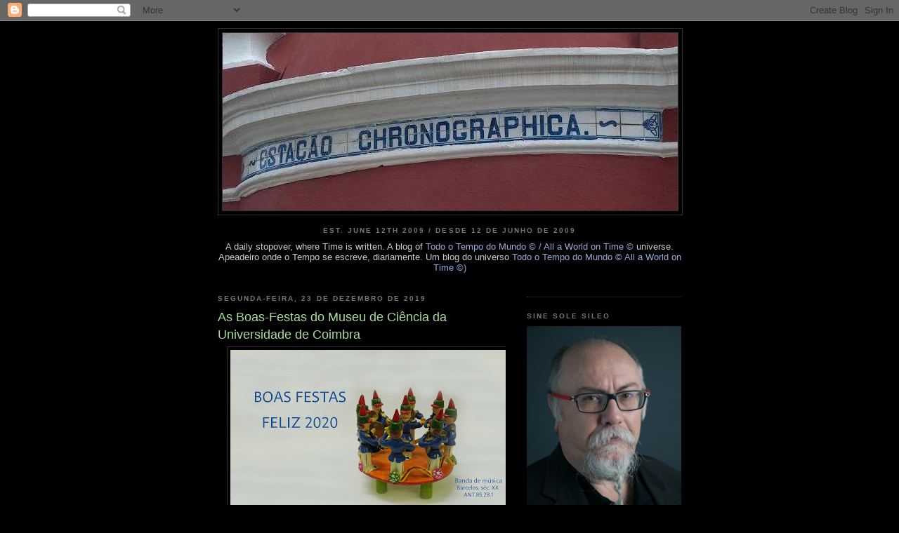

--- FILE ---
content_type: text/html; charset=UTF-8
request_url: https://estacaochronographica.blogspot.com/2019/12/as-boas-festas-do-museu-de-ciencia-da.html
body_size: 14370
content:
<!DOCTYPE html>
<html dir='ltr'>
<head>
<link href='https://www.blogger.com/static/v1/widgets/2944754296-widget_css_bundle.css' rel='stylesheet' type='text/css'/>
<meta content='text/html; charset=UTF-8' http-equiv='Content-Type'/>
<meta content='blogger' name='generator'/>
<link href='https://estacaochronographica.blogspot.com/favicon.ico' rel='icon' type='image/x-icon'/>
<link href='http://estacaochronographica.blogspot.com/2019/12/as-boas-festas-do-museu-de-ciencia-da.html' rel='canonical'/>
<link rel="alternate" type="application/atom+xml" title="Estação Cronográfica - Atom" href="https://estacaochronographica.blogspot.com/feeds/posts/default" />
<link rel="alternate" type="application/rss+xml" title="Estação Cronográfica - RSS" href="https://estacaochronographica.blogspot.com/feeds/posts/default?alt=rss" />
<link rel="service.post" type="application/atom+xml" title="Estação Cronográfica - Atom" href="https://www.blogger.com/feeds/3779601435943969235/posts/default" />

<link rel="alternate" type="application/atom+xml" title="Estação Cronográfica - Atom" href="https://estacaochronographica.blogspot.com/feeds/3448011258025166414/comments/default" />
<!--Can't find substitution for tag [blog.ieCssRetrofitLinks]-->
<link href='https://blogger.googleusercontent.com/img/b/R29vZ2xl/AVvXsEjSw_qfseSurdEmTyCXfwgVTDtn44a36RadacYj5bqiabZuKFdXoeXwOpaOWmNF3dG9kyu-CsS_G9ih-2-WyYSQ1NiPfxYDSHdnxfWsGtBSQtGOMdyEpkAWc01TZ84xCw04z-_u5l2RC4k/s400/Postal+2019-12-17+a.jpg' rel='image_src'/>
<meta content='http://estacaochronographica.blogspot.com/2019/12/as-boas-festas-do-museu-de-ciencia-da.html' property='og:url'/>
<meta content='As Boas-Festas do Museu de Ciência da Universidade de Coimbra' property='og:title'/>
<meta content='  ' property='og:description'/>
<meta content='https://blogger.googleusercontent.com/img/b/R29vZ2xl/AVvXsEjSw_qfseSurdEmTyCXfwgVTDtn44a36RadacYj5bqiabZuKFdXoeXwOpaOWmNF3dG9kyu-CsS_G9ih-2-WyYSQ1NiPfxYDSHdnxfWsGtBSQtGOMdyEpkAWc01TZ84xCw04z-_u5l2RC4k/w1200-h630-p-k-no-nu/Postal+2019-12-17+a.jpg' property='og:image'/>
<title>Estação Cronográfica: As Boas-Festas do Museu de Ciência da Universidade de Coimbra</title>
<style id='page-skin-1' type='text/css'><!--
/*
-----------------------------------------------
Blogger Template Style
Name:     Minima Black
Date:     26 Feb 2004
Updated by: Blogger Team
----------------------------------------------- */
/* Use this with templates/template-twocol.html */
body {
background:#000000;
margin:0;
color:#cccccc;
font: x-small "Trebuchet MS", Trebuchet, Verdana, Sans-serif;
font-size/* */:/**/small;
font-size: /**/small;
text-align: center;
}
a:link {
color:#99aadd;
text-decoration:none;
}
a:visited {
color:#aa77aa;
text-decoration:none;
}
a:hover {
color:#aadd99;
text-decoration:underline;
}
a img {
border-width:0;
}
/* Header
-----------------------------------------------
*/
#header-wrapper {
width:660px;
margin:0 auto 10px;
border:1px solid #333333;
}
#header-inner {
background-position: center;
margin-left: auto;
margin-right: auto;
}
#header {
margin: 5px;
border: 1px solid #333333;
text-align: center;
color:#cccccc;
}
#header h1 {
margin:5px 5px 0;
padding:15px 20px .25em;
line-height:1.2em;
text-transform:uppercase;
letter-spacing:.2em;
font: normal bold 200% 'Trebuchet MS',Trebuchet,Verdana,Sans-serif;
}
#header a {
color:#cccccc;
text-decoration:none;
}
#header a:hover {
color:#cccccc;
}
#header .description {
margin:0 5px 5px;
padding:0 20px 15px;
max-width:700px;
text-transform:uppercase;
letter-spacing:.2em;
line-height: 1.4em;
font: normal normal 78% 'Trebuchet MS', Trebuchet, Verdana, Sans-serif;
color: #777777;
}
#header img {
margin-left: auto;
margin-right: auto;
}
/* Outer-Wrapper
----------------------------------------------- */
#outer-wrapper {
width: 660px;
margin:0 auto;
padding:10px;
text-align:left;
font: normal normal 100% 'Trebuchet MS',Trebuchet,Verdana,Sans-serif;
}
#main-wrapper {
width: 410px;
float: left;
word-wrap: break-word; /* fix for long text breaking sidebar float in IE */
overflow: hidden;     /* fix for long non-text content breaking IE sidebar float */
}
#sidebar-wrapper {
width: 220px;
float: right;
word-wrap: break-word; /* fix for long text breaking sidebar float in IE */
overflow: hidden;     /* fix for long non-text content breaking IE sidebar float */
}
/* Headings
----------------------------------------------- */
h2 {
margin:1.5em 0 .75em;
font:normal bold 78% 'Trebuchet MS',Trebuchet,Arial,Verdana,Sans-serif;
line-height: 1.4em;
text-transform:uppercase;
letter-spacing:.2em;
color:#777777;
}
/* Posts
-----------------------------------------------
*/
h2.date-header {
margin:1.5em 0 .5em;
}
.post {
margin:.5em 0 1.5em;
border-bottom:1px dotted #333333;
padding-bottom:1.5em;
}
.post h3 {
margin:.25em 0 0;
padding:0 0 4px;
font-size:140%;
font-weight:normal;
line-height:1.4em;
color:#aadd99;
}
.post h3 a, .post h3 a:visited, .post h3 strong {
display:block;
text-decoration:none;
color:#aadd99;
font-weight:bold;
}
.post h3 strong, .post h3 a:hover {
color:#cccccc;
}
.post-body {
margin:0 0 .75em;
line-height:1.6em;
}
.post-body blockquote {
line-height:1.3em;
}
.post-footer {
margin: .75em 0;
color:#777777;
text-transform:uppercase;
letter-spacing:.1em;
font: normal normal 78% 'Trebuchet MS', Trebuchet, Arial, Verdana, Sans-serif;
line-height: 1.4em;
}
.comment-link {
margin-left:.6em;
}
.post img, table.tr-caption-container {
padding:4px;
border:1px solid #333333;
}
.tr-caption-container img {
border: none;
padding: 0;
}
.post blockquote {
margin:1em 20px;
}
.post blockquote p {
margin:.75em 0;
}
/* Comments
----------------------------------------------- */
#comments h4 {
margin:1em 0;
font-weight: bold;
line-height: 1.4em;
text-transform:uppercase;
letter-spacing:.2em;
color: #777777;
}
#comments-block {
margin:1em 0 1.5em;
line-height:1.6em;
}
#comments-block .comment-author {
margin:.5em 0;
}
#comments-block .comment-body {
margin:.25em 0 0;
}
#comments-block .comment-footer {
margin:-.25em 0 2em;
line-height: 1.4em;
text-transform:uppercase;
letter-spacing:.1em;
}
#comments-block .comment-body p {
margin:0 0 .75em;
}
.deleted-comment {
font-style:italic;
color:gray;
}
.feed-links {
clear: both;
line-height: 2.5em;
}
#blog-pager-newer-link {
float: left;
}
#blog-pager-older-link {
float: right;
}
#blog-pager {
text-align: center;
}
/* Sidebar Content
----------------------------------------------- */
.sidebar {
color: #999999;
line-height: 1.5em;
}
.sidebar ul {
list-style:none;
margin:0 0 0;
padding:0 0 0;
}
.sidebar li {
margin:0;
padding-top:0;
padding-right:0;
padding-bottom:.25em;
padding-left:15px;
text-indent:-15px;
line-height:1.5em;
}
.sidebar .widget, .main .widget {
border-bottom:1px dotted #333333;
margin:0 0 1.5em;
padding:0 0 1.5em;
}
.main .Blog {
border-bottom-width: 0;
}
/* Profile
----------------------------------------------- */
.profile-img {
float: left;
margin-top: 0;
margin-right: 5px;
margin-bottom: 5px;
margin-left: 0;
padding: 4px;
border: 1px solid #333333;
}
.profile-data {
margin:0;
text-transform:uppercase;
letter-spacing:.1em;
font: normal normal 78% 'Trebuchet MS', Trebuchet, Arial, Verdana, Sans-serif;
color: #777777;
font-weight: bold;
line-height: 1.6em;
}
.profile-datablock {
margin:.5em 0 .5em;
}
.profile-textblock {
margin: 0.5em 0;
line-height: 1.6em;
}
.profile-link {
font: normal normal 78% 'Trebuchet MS', Trebuchet, Arial, Verdana, Sans-serif;
text-transform: uppercase;
letter-spacing: .1em;
}
/* Footer
----------------------------------------------- */
#footer {
width:660px;
clear:both;
margin:0 auto;
padding-top:15px;
line-height: 1.6em;
text-transform:uppercase;
letter-spacing:.1em;
text-align: center;
}

--></style>
<link href='https://www.blogger.com/dyn-css/authorization.css?targetBlogID=3779601435943969235&amp;zx=6c1a4650-a33a-474a-bafe-d00f90f4e298' media='none' onload='if(media!=&#39;all&#39;)media=&#39;all&#39;' rel='stylesheet'/><noscript><link href='https://www.blogger.com/dyn-css/authorization.css?targetBlogID=3779601435943969235&amp;zx=6c1a4650-a33a-474a-bafe-d00f90f4e298' rel='stylesheet'/></noscript>
<meta name='google-adsense-platform-account' content='ca-host-pub-1556223355139109'/>
<meta name='google-adsense-platform-domain' content='blogspot.com'/>

</head>
<body>
<div class='navbar section' id='navbar'><div class='widget Navbar' data-version='1' id='Navbar1'><script type="text/javascript">
    function setAttributeOnload(object, attribute, val) {
      if(window.addEventListener) {
        window.addEventListener('load',
          function(){ object[attribute] = val; }, false);
      } else {
        window.attachEvent('onload', function(){ object[attribute] = val; });
      }
    }
  </script>
<div id="navbar-iframe-container"></div>
<script type="text/javascript" src="https://apis.google.com/js/platform.js"></script>
<script type="text/javascript">
      gapi.load("gapi.iframes:gapi.iframes.style.bubble", function() {
        if (gapi.iframes && gapi.iframes.getContext) {
          gapi.iframes.getContext().openChild({
              url: 'https://www.blogger.com/navbar/3779601435943969235?po\x3d3448011258025166414\x26origin\x3dhttps://estacaochronographica.blogspot.com',
              where: document.getElementById("navbar-iframe-container"),
              id: "navbar-iframe"
          });
        }
      });
    </script><script type="text/javascript">
(function() {
var script = document.createElement('script');
script.type = 'text/javascript';
script.src = '//pagead2.googlesyndication.com/pagead/js/google_top_exp.js';
var head = document.getElementsByTagName('head')[0];
if (head) {
head.appendChild(script);
}})();
</script>
</div></div>
<div id='outer-wrapper'><div id='wrap2'>
<!-- skip links for text browsers -->
<span id='skiplinks' style='display:none;'>
<a href='#main'>skip to main </a> |
      <a href='#sidebar'>skip to sidebar</a>
</span>
<div id='header-wrapper'>
<div class='header section' id='header'><div class='widget Header' data-version='1' id='Header1'>
<div id='header-inner'>
<a href='https://estacaochronographica.blogspot.com/' style='display: block'>
<img alt='Estação Cronográfica' height='253px; ' id='Header1_headerimg' src='https://blogger.googleusercontent.com/img/b/R29vZ2xl/AVvXsEjRd0SRndpHmjmRY0ZINIYWxpu3sK8nm4SuOxt8bHkpiFhDeLSkIZqweVYMn8DxtjmEc9atUDK6xU4_eujNF8LhQIO8MSbje14uLaE7vHNISGZ0TrbDgoM_YVShM89fTerAr8Rtg5SFTg/s1600-r/EC.jpg' style='display: block' width='648px; '/>
</a>
</div>
</div></div>
</div>
<div id='content-wrapper'>
<div id='crosscol-wrapper' style='text-align:center'>
<div class='crosscol section' id='crosscol'><div class='widget Text' data-version='1' id='Text2'>
<h2 class='title'>Est. June 12th 2009 / Desde 12 de Junho de 2009</h2>
<div class='widget-content'>
A daily stopover, where Time is written. A blog of<a href="http://pt-pt.facebook.com/pages/Todo-o-Tempo-do-Mundo-All-a-World-on-Time/196380283707103"> </a><a href="http://www.facebook.com/pages/Todo-o-Tempo-do-Mundo-All-a-World-on-Time/186556378043902">Todo o Tempo do Mundo &#169; / All a World on Time &#169;</a> universe. Apeadeiro onde o Tempo se escreve, diariamente. Um blog do universo <a href="http://www.facebook.com/pages/Todo-o-Tempo-do-Mundo-All-a-World-on-Time/186556378043902">Todo o Tempo do Mundo &#169; All a World on Time &#169;)</a><br/><br/>
</div>
<div class='clear'></div>
</div></div>
</div>
<div id='main-wrapper'>
<div class='main section' id='main'><div class='widget Blog' data-version='1' id='Blog1'>
<div class='blog-posts hfeed'>

          <div class="date-outer">
        
<h2 class='date-header'><span>segunda-feira, 23 de dezembro de 2019</span></h2>

          <div class="date-posts">
        
<div class='post-outer'>
<div class='post hentry uncustomized-post-template' itemprop='blogPost' itemscope='itemscope' itemtype='http://schema.org/BlogPosting'>
<meta content='https://blogger.googleusercontent.com/img/b/R29vZ2xl/AVvXsEjSw_qfseSurdEmTyCXfwgVTDtn44a36RadacYj5bqiabZuKFdXoeXwOpaOWmNF3dG9kyu-CsS_G9ih-2-WyYSQ1NiPfxYDSHdnxfWsGtBSQtGOMdyEpkAWc01TZ84xCw04z-_u5l2RC4k/s400/Postal+2019-12-17+a.jpg' itemprop='image_url'/>
<meta content='3779601435943969235' itemprop='blogId'/>
<meta content='3448011258025166414' itemprop='postId'/>
<a name='3448011258025166414'></a>
<h3 class='post-title entry-title' itemprop='name'>
As Boas-Festas do Museu de Ciência da Universidade de Coimbra
</h3>
<div class='post-header'>
<div class='post-header-line-1'></div>
</div>
<div class='post-body entry-content' id='post-body-3448011258025166414' itemprop='description articleBody'>
<div class="separator" style="clear: both; text-align: center;">
<a href="https://blogger.googleusercontent.com/img/b/R29vZ2xl/AVvXsEjSw_qfseSurdEmTyCXfwgVTDtn44a36RadacYj5bqiabZuKFdXoeXwOpaOWmNF3dG9kyu-CsS_G9ih-2-WyYSQ1NiPfxYDSHdnxfWsGtBSQtGOMdyEpkAWc01TZ84xCw04z-_u5l2RC4k/s1600/Postal+2019-12-17+a.jpg" imageanchor="1" style="margin-left: 1em; margin-right: 1em;"><img border="0" data-original-height="1200" data-original-width="1600" height="300" src="https://blogger.googleusercontent.com/img/b/R29vZ2xl/AVvXsEjSw_qfseSurdEmTyCXfwgVTDtn44a36RadacYj5bqiabZuKFdXoeXwOpaOWmNF3dG9kyu-CsS_G9ih-2-WyYSQ1NiPfxYDSHdnxfWsGtBSQtGOMdyEpkAWc01TZ84xCw04z-_u5l2RC4k/s400/Postal+2019-12-17+a.jpg" width="400" /></a></div>
<div style='clear: both;'></div>
</div>
<div class='post-footer'>
<div class='post-footer-line post-footer-line-1'>
<span class='post-author vcard'>
Posted by
<span class='fn' itemprop='author' itemscope='itemscope' itemtype='http://schema.org/Person'>
<meta content='https://www.blogger.com/profile/03738395491028203925' itemprop='url'/>
<a class='g-profile' href='https://www.blogger.com/profile/03738395491028203925' rel='author' title='author profile'>
<span itemprop='name'>Fernando Correia de Oliveira</span>
</a>
</span>
</span>
<span class='post-timestamp'>
at
<meta content='http://estacaochronographica.blogspot.com/2019/12/as-boas-festas-do-museu-de-ciencia-da.html' itemprop='url'/>
<a class='timestamp-link' href='https://estacaochronographica.blogspot.com/2019/12/as-boas-festas-do-museu-de-ciencia-da.html' rel='bookmark' title='permanent link'><abbr class='published' itemprop='datePublished' title='2019-12-23T11:49:00Z'>11:49</abbr></a>
</span>
<span class='post-comment-link'>
</span>
<span class='post-icons'>
<span class='item-action'>
<a href='https://www.blogger.com/email-post/3779601435943969235/3448011258025166414' title='Enviar a mensagem por correio electrónico'>
<img alt='' class='icon-action' height='13' src='https://resources.blogblog.com/img/icon18_email.gif' width='18'/>
</a>
</span>
</span>
<div class='post-share-buttons goog-inline-block'>
</div>
</div>
<div class='post-footer-line post-footer-line-2'>
<span class='post-labels'>
</span>
</div>
<div class='post-footer-line post-footer-line-3'>
<span class='post-location'>
</span>
</div>
</div>
</div>
<div class='comments' id='comments'>
<a name='comments'></a>
<h4>Sem comentários:</h4>
<div id='Blog1_comments-block-wrapper'>
<dl class='avatar-comment-indent' id='comments-block'>
</dl>
</div>
<p class='comment-footer'>
<a href='https://www.blogger.com/comment/fullpage/post/3779601435943969235/3448011258025166414' onclick='javascript:window.open(this.href, "bloggerPopup", "toolbar=0,location=0,statusbar=1,menubar=0,scrollbars=yes,width=640,height=500"); return false;'>Enviar um comentário</a>
</p>
</div>
</div>

        </div></div>
      
</div>
<div class='blog-pager' id='blog-pager'>
<span id='blog-pager-newer-link'>
<a class='blog-pager-newer-link' href='https://estacaochronographica.blogspot.com/2019/12/as-boas-festas-de-jorge-antunes.html' id='Blog1_blog-pager-newer-link' title='Mensagem mais recente'>Mensagem mais recente</a>
</span>
<span id='blog-pager-older-link'>
<a class='blog-pager-older-link' href='https://estacaochronographica.blogspot.com/2019/12/as-boas-festas-da-agencia-ba-goncalo.html' id='Blog1_blog-pager-older-link' title='Mensagem antiga'>Mensagem antiga</a>
</span>
<a class='home-link' href='https://estacaochronographica.blogspot.com/'>Página inicial</a>
</div>
<div class='clear'></div>
<div class='post-feeds'>
<div class='feed-links'>
Subscrever:
<a class='feed-link' href='https://estacaochronographica.blogspot.com/feeds/3448011258025166414/comments/default' target='_blank' type='application/atom+xml'>Enviar feedback (Atom)</a>
</div>
</div>
</div></div>
</div>
<div id='sidebar-wrapper'>
<div class='sidebar section' id='sidebar'>
<div class='widget HTML' data-version='1' id='HTML1'>
<div class='widget-content'>
<script type="text/javascript">
var gaJsHost = (("https:" == document.location.protocol) ? "https://ssl." : "http://www.");
document.write(unescape("%3Cscript src='" + gaJsHost + "google-analytics.com/ga.js' type='text/javascript'%3E%3C/script%3E"));
</script>
<script type="text/javascript">
try {
var pageTracker = _gat._getTracker("UA-9709291-1");
pageTracker._trackPageview();
} catch(err) {}</script>
</div>
<div class='clear'></div>
</div><div class='widget Image' data-version='1' id='Image1'>
<h2>sine sole sileo</h2>
<div class='widget-content'>
<a href='http://sites.google.com/site/fernandocorreiadeoliveira/'>
<img alt='sine sole sileo' height='300' id='Image1_img' src='https://blogger.googleusercontent.com/img/b/R29vZ2xl/AVvXsEgwiZuYtzUGtlSNmNl0zS-dr99DBmCjSvsE_tdeptHhc4XktnTdVPCzouIq4qJITnpYkNbDg6Y_dZIaRSsKtxII_r7K4dmG0lgIt2wbzNkSm_QC2PJCX27sAi952Ju0WBmeEnkdR2YK_mQ/s1600/Fernando.tif' width='220'/>
</a>
<br/>
</div>
<div class='clear'></div>
</div><div class='widget Text' data-version='1' id='Text1'>
<div class='widget-content'>
<div align="justify">Saiba mais <a href="https://sites.google.com/site/fernandocorreiadeoliveira/">aqui</a>. <a href="http://sites.google.com/site/fernandocorreiadeoliveira/">Fernando Correia de Oliveira</a> (Lisbon, 1954) is a journalist and researcher on Time, Horology and Mentality Evolution. Law degree, Law Faculty, Lisbon University. Master in History and Philosophy of Sciences, Science Faculty, Lisbon University. PhD Student at NOVA FCSH. Lisbon. Journalist since 1974. Twenty years with the Portuguese News Agency. First Portuguese correspondent in Beijing (1988-90). Ten years with PÚBLICO, the Portuguese daily reference newspaper (1993-2002). Specialized in International Politics and Asia (China, Japan, Korea). Freelance journalist and publisher since 2002, with a clear leading position on the Portuguese Watch &amp; Jewellery specialized titles. Member of several international organizations on Time studies, expert on Time and Time Measurement history for the Portuguese Government. Founding member of the Fondation de la Haute Horlogerie&#180;s Academia. Pro bono contributor to Ephemera, the biggest private Portuguese archive,  in charge of the Horology and Gastronomy chapters. Saiba mais <a href="https://sites.google.com/site/fernandocorreiadeoliveira/">aqui</a>.</div>
</div>
<div class='clear'></div>
</div><div class='widget Followers' data-version='1' id='Followers1'>
<h2 class='title'>Fãs</h2>
<div class='widget-content'>
<div id='Followers1-wrapper'>
<div style='margin-right:2px;'>
<div><script type="text/javascript" src="https://apis.google.com/js/platform.js"></script>
<div id="followers-iframe-container"></div>
<script type="text/javascript">
    window.followersIframe = null;
    function followersIframeOpen(url) {
      gapi.load("gapi.iframes", function() {
        if (gapi.iframes && gapi.iframes.getContext) {
          window.followersIframe = gapi.iframes.getContext().openChild({
            url: url,
            where: document.getElementById("followers-iframe-container"),
            messageHandlersFilter: gapi.iframes.CROSS_ORIGIN_IFRAMES_FILTER,
            messageHandlers: {
              '_ready': function(obj) {
                window.followersIframe.getIframeEl().height = obj.height;
              },
              'reset': function() {
                window.followersIframe.close();
                followersIframeOpen("https://www.blogger.com/followers/frame/3779601435943969235?colors\x3dCgt0cmFuc3BhcmVudBILdHJhbnNwYXJlbnQaByM5OTk5OTkiByM5OWFhZGQqByMwMDAwMDAyByNhYWRkOTk6ByM5OTk5OTlCByM5OWFhZGRKByM3Nzc3NzdSByM5OWFhZGRaC3RyYW5zcGFyZW50\x26pageSize\x3d21\x26hl\x3dpt-PT\x26origin\x3dhttps://estacaochronographica.blogspot.com");
              },
              'open': function(url) {
                window.followersIframe.close();
                followersIframeOpen(url);
              }
            }
          });
        }
      });
    }
    followersIframeOpen("https://www.blogger.com/followers/frame/3779601435943969235?colors\x3dCgt0cmFuc3BhcmVudBILdHJhbnNwYXJlbnQaByM5OTk5OTkiByM5OWFhZGQqByMwMDAwMDAyByNhYWRkOTk6ByM5OTk5OTlCByM5OWFhZGRKByM3Nzc3NzdSByM5OWFhZGRaC3RyYW5zcGFyZW50\x26pageSize\x3d21\x26hl\x3dpt-PT\x26origin\x3dhttps://estacaochronographica.blogspot.com");
  </script></div>
</div>
</div>
<div class='clear'></div>
</div>
</div><div class='widget BlogList' data-version='1' id='BlogList1'>
<h2 class='title'>A minha leitura diária</h2>
<div class='widget-content'>
<div class='blog-list-container' id='BlogList1_container'>
<ul id='BlogList1_blogs'>
<li style='display: block;'>
<div class='blog-icon'>
</div>
<div class='blog-content'>
<div class='blog-title'>
<a href='https://dererummundi.blogspot.com/' target='_blank'>
De Rerum Natura</a>
</div>
<div class='item-content'>
<span class='item-title'>
<a href='https://dererummundi.blogspot.com/2026/01/precisamos-de-reconhecer-que-ainda-nao.html' target='_blank'>
PRECISAMOS DE RECONHECER QUE AINDA NÃO SABEMOS USAR A IAGEN NA EDUCAÇÃO 
ESCOLAR
</a>
</span>
</div>
</div>
<div style='clear: both;'></div>
</li>
<li style='display: block;'>
<div class='blog-icon'>
</div>
<div class='blog-content'>
<div class='blog-title'>
<a href='https://duas-ou-tres.blogspot.com/' target='_blank'>
duas ou três coisas</a>
</div>
<div class='item-content'>
<span class='item-title'>
<a href='https://duas-ou-tres.blogspot.com/2026/01/seguro-rushdie-e-eu.html' target='_blank'>
Seguro, Rushdie e eu
</a>
</span>
</div>
</div>
<div style='clear: both;'></div>
</li>
<li style='display: block;'>
<div class='blog-icon'>
</div>
<div class='blog-content'>
<div class='blog-title'>
<a href='http://sorumbatico.blogspot.com/' target='_blank'>
sorumbático</a>
</div>
<div class='item-content'>
<span class='item-title'>
<a href='http://sorumbatico.blogspot.com/2026/01/grande-angular-as-boas-intencoes-de.html' target='_blank'>
Grande Angular - As boas intenções de André Ventura
</a>
</span>
</div>
</div>
<div style='clear: both;'></div>
</li>
<li style='display: block;'>
<div class='blog-icon'>
</div>
<div class='blog-content'>
<div class='blog-title'>
<a href='http://www.swissinfo.ch/eng' target='_blank'>
swissinfo.ch - Top News</a>
</div>
<div class='item-content'>
<span class='item-title'>
<a href='http://www.swissinfo.ch/eng/un-call-_swiss-help-push-for-covid-19-ceasefires-in-conflict-zones-/45801216?linkType=guid&utm_source=multiple&utm_campaign=swi-rss&utm_medium=rss&utm_content=o' target='_blank'>
Swiss help push for Covid-19 ceasefires in conflict zones 
</a>
</span>
</div>
</div>
<div style='clear: both;'></div>
</li>
<li style='display: block;'>
<div class='blog-icon'>
</div>
<div class='blog-content'>
<div class='blog-title'>
<a href='https://www.anuariorelogiosecanetas.pt' target='_blank'>
Anuário Relógios & Canetas</a>
</div>
<div class='item-content'>
<span class='item-title'>
<a href='https://www.anuariorelogiosecanetas.pt/2015/01/15/fusce-pretium-nisi-purus-2/' target='_blank'>
Suspendisse Sondimentum Diam
</a>
</span>
</div>
</div>
<div style='clear: both;'></div>
</li>
</ul>
<div class='clear'></div>
</div>
</div>
</div><div class='widget BlogArchive' data-version='1' id='BlogArchive1'>
<h2>Arquivo do blogue</h2>
<div class='widget-content'>
<div id='ArchiveList'>
<div id='BlogArchive1_ArchiveList'>
<ul class='hierarchy'>
<li class='archivedate collapsed'>
<a class='toggle' href='javascript:void(0)'>
<span class='zippy'>

        &#9658;&#160;
      
</span>
</a>
<a class='post-count-link' href='https://estacaochronographica.blogspot.com/2026/'>
2026
</a>
<span class='post-count' dir='ltr'>(142)</span>
<ul class='hierarchy'>
<li class='archivedate collapsed'>
<a class='toggle' href='javascript:void(0)'>
<span class='zippy'>

        &#9658;&#160;
      
</span>
</a>
<a class='post-count-link' href='https://estacaochronographica.blogspot.com/2026/01/'>
janeiro
</a>
<span class='post-count' dir='ltr'>(142)</span>
</li>
</ul>
</li>
</ul>
<ul class='hierarchy'>
<li class='archivedate collapsed'>
<a class='toggle' href='javascript:void(0)'>
<span class='zippy'>

        &#9658;&#160;
      
</span>
</a>
<a class='post-count-link' href='https://estacaochronographica.blogspot.com/2025/'>
2025
</a>
<span class='post-count' dir='ltr'>(2216)</span>
<ul class='hierarchy'>
<li class='archivedate collapsed'>
<a class='toggle' href='javascript:void(0)'>
<span class='zippy'>

        &#9658;&#160;
      
</span>
</a>
<a class='post-count-link' href='https://estacaochronographica.blogspot.com/2025/12/'>
dezembro
</a>
<span class='post-count' dir='ltr'>(233)</span>
</li>
</ul>
<ul class='hierarchy'>
<li class='archivedate collapsed'>
<a class='toggle' href='javascript:void(0)'>
<span class='zippy'>

        &#9658;&#160;
      
</span>
</a>
<a class='post-count-link' href='https://estacaochronographica.blogspot.com/2025/11/'>
novembro
</a>
<span class='post-count' dir='ltr'>(136)</span>
</li>
</ul>
<ul class='hierarchy'>
<li class='archivedate collapsed'>
<a class='toggle' href='javascript:void(0)'>
<span class='zippy'>

        &#9658;&#160;
      
</span>
</a>
<a class='post-count-link' href='https://estacaochronographica.blogspot.com/2025/10/'>
outubro
</a>
<span class='post-count' dir='ltr'>(175)</span>
</li>
</ul>
<ul class='hierarchy'>
<li class='archivedate collapsed'>
<a class='toggle' href='javascript:void(0)'>
<span class='zippy'>

        &#9658;&#160;
      
</span>
</a>
<a class='post-count-link' href='https://estacaochronographica.blogspot.com/2025/09/'>
setembro
</a>
<span class='post-count' dir='ltr'>(162)</span>
</li>
</ul>
<ul class='hierarchy'>
<li class='archivedate collapsed'>
<a class='toggle' href='javascript:void(0)'>
<span class='zippy'>

        &#9658;&#160;
      
</span>
</a>
<a class='post-count-link' href='https://estacaochronographica.blogspot.com/2025/08/'>
agosto
</a>
<span class='post-count' dir='ltr'>(159)</span>
</li>
</ul>
<ul class='hierarchy'>
<li class='archivedate collapsed'>
<a class='toggle' href='javascript:void(0)'>
<span class='zippy'>

        &#9658;&#160;
      
</span>
</a>
<a class='post-count-link' href='https://estacaochronographica.blogspot.com/2025/07/'>
julho
</a>
<span class='post-count' dir='ltr'>(190)</span>
</li>
</ul>
<ul class='hierarchy'>
<li class='archivedate collapsed'>
<a class='toggle' href='javascript:void(0)'>
<span class='zippy'>

        &#9658;&#160;
      
</span>
</a>
<a class='post-count-link' href='https://estacaochronographica.blogspot.com/2025/06/'>
junho
</a>
<span class='post-count' dir='ltr'>(138)</span>
</li>
</ul>
<ul class='hierarchy'>
<li class='archivedate collapsed'>
<a class='toggle' href='javascript:void(0)'>
<span class='zippy'>

        &#9658;&#160;
      
</span>
</a>
<a class='post-count-link' href='https://estacaochronographica.blogspot.com/2025/05/'>
maio
</a>
<span class='post-count' dir='ltr'>(162)</span>
</li>
</ul>
<ul class='hierarchy'>
<li class='archivedate collapsed'>
<a class='toggle' href='javascript:void(0)'>
<span class='zippy'>

        &#9658;&#160;
      
</span>
</a>
<a class='post-count-link' href='https://estacaochronographica.blogspot.com/2025/04/'>
abril
</a>
<span class='post-count' dir='ltr'>(210)</span>
</li>
</ul>
<ul class='hierarchy'>
<li class='archivedate collapsed'>
<a class='toggle' href='javascript:void(0)'>
<span class='zippy'>

        &#9658;&#160;
      
</span>
</a>
<a class='post-count-link' href='https://estacaochronographica.blogspot.com/2025/03/'>
março
</a>
<span class='post-count' dir='ltr'>(231)</span>
</li>
</ul>
<ul class='hierarchy'>
<li class='archivedate collapsed'>
<a class='toggle' href='javascript:void(0)'>
<span class='zippy'>

        &#9658;&#160;
      
</span>
</a>
<a class='post-count-link' href='https://estacaochronographica.blogspot.com/2025/02/'>
fevereiro
</a>
<span class='post-count' dir='ltr'>(178)</span>
</li>
</ul>
<ul class='hierarchy'>
<li class='archivedate collapsed'>
<a class='toggle' href='javascript:void(0)'>
<span class='zippy'>

        &#9658;&#160;
      
</span>
</a>
<a class='post-count-link' href='https://estacaochronographica.blogspot.com/2025/01/'>
janeiro
</a>
<span class='post-count' dir='ltr'>(242)</span>
</li>
</ul>
</li>
</ul>
<ul class='hierarchy'>
<li class='archivedate collapsed'>
<a class='toggle' href='javascript:void(0)'>
<span class='zippy'>

        &#9658;&#160;
      
</span>
</a>
<a class='post-count-link' href='https://estacaochronographica.blogspot.com/2024/'>
2024
</a>
<span class='post-count' dir='ltr'>(2048)</span>
<ul class='hierarchy'>
<li class='archivedate collapsed'>
<a class='toggle' href='javascript:void(0)'>
<span class='zippy'>

        &#9658;&#160;
      
</span>
</a>
<a class='post-count-link' href='https://estacaochronographica.blogspot.com/2024/12/'>
dezembro
</a>
<span class='post-count' dir='ltr'>(274)</span>
</li>
</ul>
<ul class='hierarchy'>
<li class='archivedate collapsed'>
<a class='toggle' href='javascript:void(0)'>
<span class='zippy'>

        &#9658;&#160;
      
</span>
</a>
<a class='post-count-link' href='https://estacaochronographica.blogspot.com/2024/11/'>
novembro
</a>
<span class='post-count' dir='ltr'>(137)</span>
</li>
</ul>
<ul class='hierarchy'>
<li class='archivedate collapsed'>
<a class='toggle' href='javascript:void(0)'>
<span class='zippy'>

        &#9658;&#160;
      
</span>
</a>
<a class='post-count-link' href='https://estacaochronographica.blogspot.com/2024/10/'>
outubro
</a>
<span class='post-count' dir='ltr'>(157)</span>
</li>
</ul>
<ul class='hierarchy'>
<li class='archivedate collapsed'>
<a class='toggle' href='javascript:void(0)'>
<span class='zippy'>

        &#9658;&#160;
      
</span>
</a>
<a class='post-count-link' href='https://estacaochronographica.blogspot.com/2024/09/'>
setembro
</a>
<span class='post-count' dir='ltr'>(139)</span>
</li>
</ul>
<ul class='hierarchy'>
<li class='archivedate collapsed'>
<a class='toggle' href='javascript:void(0)'>
<span class='zippy'>

        &#9658;&#160;
      
</span>
</a>
<a class='post-count-link' href='https://estacaochronographica.blogspot.com/2024/08/'>
agosto
</a>
<span class='post-count' dir='ltr'>(167)</span>
</li>
</ul>
<ul class='hierarchy'>
<li class='archivedate collapsed'>
<a class='toggle' href='javascript:void(0)'>
<span class='zippy'>

        &#9658;&#160;
      
</span>
</a>
<a class='post-count-link' href='https://estacaochronographica.blogspot.com/2024/07/'>
julho
</a>
<span class='post-count' dir='ltr'>(153)</span>
</li>
</ul>
<ul class='hierarchy'>
<li class='archivedate collapsed'>
<a class='toggle' href='javascript:void(0)'>
<span class='zippy'>

        &#9658;&#160;
      
</span>
</a>
<a class='post-count-link' href='https://estacaochronographica.blogspot.com/2024/06/'>
junho
</a>
<span class='post-count' dir='ltr'>(157)</span>
</li>
</ul>
<ul class='hierarchy'>
<li class='archivedate collapsed'>
<a class='toggle' href='javascript:void(0)'>
<span class='zippy'>

        &#9658;&#160;
      
</span>
</a>
<a class='post-count-link' href='https://estacaochronographica.blogspot.com/2024/05/'>
maio
</a>
<span class='post-count' dir='ltr'>(168)</span>
</li>
</ul>
<ul class='hierarchy'>
<li class='archivedate collapsed'>
<a class='toggle' href='javascript:void(0)'>
<span class='zippy'>

        &#9658;&#160;
      
</span>
</a>
<a class='post-count-link' href='https://estacaochronographica.blogspot.com/2024/04/'>
abril
</a>
<span class='post-count' dir='ltr'>(188)</span>
</li>
</ul>
<ul class='hierarchy'>
<li class='archivedate collapsed'>
<a class='toggle' href='javascript:void(0)'>
<span class='zippy'>

        &#9658;&#160;
      
</span>
</a>
<a class='post-count-link' href='https://estacaochronographica.blogspot.com/2024/03/'>
março
</a>
<span class='post-count' dir='ltr'>(178)</span>
</li>
</ul>
<ul class='hierarchy'>
<li class='archivedate collapsed'>
<a class='toggle' href='javascript:void(0)'>
<span class='zippy'>

        &#9658;&#160;
      
</span>
</a>
<a class='post-count-link' href='https://estacaochronographica.blogspot.com/2024/02/'>
fevereiro
</a>
<span class='post-count' dir='ltr'>(166)</span>
</li>
</ul>
<ul class='hierarchy'>
<li class='archivedate collapsed'>
<a class='toggle' href='javascript:void(0)'>
<span class='zippy'>

        &#9658;&#160;
      
</span>
</a>
<a class='post-count-link' href='https://estacaochronographica.blogspot.com/2024/01/'>
janeiro
</a>
<span class='post-count' dir='ltr'>(164)</span>
</li>
</ul>
</li>
</ul>
<ul class='hierarchy'>
<li class='archivedate collapsed'>
<a class='toggle' href='javascript:void(0)'>
<span class='zippy'>

        &#9658;&#160;
      
</span>
</a>
<a class='post-count-link' href='https://estacaochronographica.blogspot.com/2023/'>
2023
</a>
<span class='post-count' dir='ltr'>(2016)</span>
<ul class='hierarchy'>
<li class='archivedate collapsed'>
<a class='toggle' href='javascript:void(0)'>
<span class='zippy'>

        &#9658;&#160;
      
</span>
</a>
<a class='post-count-link' href='https://estacaochronographica.blogspot.com/2023/12/'>
dezembro
</a>
<span class='post-count' dir='ltr'>(289)</span>
</li>
</ul>
<ul class='hierarchy'>
<li class='archivedate collapsed'>
<a class='toggle' href='javascript:void(0)'>
<span class='zippy'>

        &#9658;&#160;
      
</span>
</a>
<a class='post-count-link' href='https://estacaochronographica.blogspot.com/2023/11/'>
novembro
</a>
<span class='post-count' dir='ltr'>(142)</span>
</li>
</ul>
<ul class='hierarchy'>
<li class='archivedate collapsed'>
<a class='toggle' href='javascript:void(0)'>
<span class='zippy'>

        &#9658;&#160;
      
</span>
</a>
<a class='post-count-link' href='https://estacaochronographica.blogspot.com/2023/10/'>
outubro
</a>
<span class='post-count' dir='ltr'>(150)</span>
</li>
</ul>
<ul class='hierarchy'>
<li class='archivedate collapsed'>
<a class='toggle' href='javascript:void(0)'>
<span class='zippy'>

        &#9658;&#160;
      
</span>
</a>
<a class='post-count-link' href='https://estacaochronographica.blogspot.com/2023/09/'>
setembro
</a>
<span class='post-count' dir='ltr'>(157)</span>
</li>
</ul>
<ul class='hierarchy'>
<li class='archivedate collapsed'>
<a class='toggle' href='javascript:void(0)'>
<span class='zippy'>

        &#9658;&#160;
      
</span>
</a>
<a class='post-count-link' href='https://estacaochronographica.blogspot.com/2023/08/'>
agosto
</a>
<span class='post-count' dir='ltr'>(142)</span>
</li>
</ul>
<ul class='hierarchy'>
<li class='archivedate collapsed'>
<a class='toggle' href='javascript:void(0)'>
<span class='zippy'>

        &#9658;&#160;
      
</span>
</a>
<a class='post-count-link' href='https://estacaochronographica.blogspot.com/2023/07/'>
julho
</a>
<span class='post-count' dir='ltr'>(153)</span>
</li>
</ul>
<ul class='hierarchy'>
<li class='archivedate collapsed'>
<a class='toggle' href='javascript:void(0)'>
<span class='zippy'>

        &#9658;&#160;
      
</span>
</a>
<a class='post-count-link' href='https://estacaochronographica.blogspot.com/2023/06/'>
junho
</a>
<span class='post-count' dir='ltr'>(176)</span>
</li>
</ul>
<ul class='hierarchy'>
<li class='archivedate collapsed'>
<a class='toggle' href='javascript:void(0)'>
<span class='zippy'>

        &#9658;&#160;
      
</span>
</a>
<a class='post-count-link' href='https://estacaochronographica.blogspot.com/2023/05/'>
maio
</a>
<span class='post-count' dir='ltr'>(153)</span>
</li>
</ul>
<ul class='hierarchy'>
<li class='archivedate collapsed'>
<a class='toggle' href='javascript:void(0)'>
<span class='zippy'>

        &#9658;&#160;
      
</span>
</a>
<a class='post-count-link' href='https://estacaochronographica.blogspot.com/2023/04/'>
abril
</a>
<span class='post-count' dir='ltr'>(172)</span>
</li>
</ul>
<ul class='hierarchy'>
<li class='archivedate collapsed'>
<a class='toggle' href='javascript:void(0)'>
<span class='zippy'>

        &#9658;&#160;
      
</span>
</a>
<a class='post-count-link' href='https://estacaochronographica.blogspot.com/2023/03/'>
março
</a>
<span class='post-count' dir='ltr'>(165)</span>
</li>
</ul>
<ul class='hierarchy'>
<li class='archivedate collapsed'>
<a class='toggle' href='javascript:void(0)'>
<span class='zippy'>

        &#9658;&#160;
      
</span>
</a>
<a class='post-count-link' href='https://estacaochronographica.blogspot.com/2023/02/'>
fevereiro
</a>
<span class='post-count' dir='ltr'>(151)</span>
</li>
</ul>
<ul class='hierarchy'>
<li class='archivedate collapsed'>
<a class='toggle' href='javascript:void(0)'>
<span class='zippy'>

        &#9658;&#160;
      
</span>
</a>
<a class='post-count-link' href='https://estacaochronographica.blogspot.com/2023/01/'>
janeiro
</a>
<span class='post-count' dir='ltr'>(166)</span>
</li>
</ul>
</li>
</ul>
<ul class='hierarchy'>
<li class='archivedate collapsed'>
<a class='toggle' href='javascript:void(0)'>
<span class='zippy'>

        &#9658;&#160;
      
</span>
</a>
<a class='post-count-link' href='https://estacaochronographica.blogspot.com/2022/'>
2022
</a>
<span class='post-count' dir='ltr'>(1919)</span>
<ul class='hierarchy'>
<li class='archivedate collapsed'>
<a class='toggle' href='javascript:void(0)'>
<span class='zippy'>

        &#9658;&#160;
      
</span>
</a>
<a class='post-count-link' href='https://estacaochronographica.blogspot.com/2022/12/'>
dezembro
</a>
<span class='post-count' dir='ltr'>(224)</span>
</li>
</ul>
<ul class='hierarchy'>
<li class='archivedate collapsed'>
<a class='toggle' href='javascript:void(0)'>
<span class='zippy'>

        &#9658;&#160;
      
</span>
</a>
<a class='post-count-link' href='https://estacaochronographica.blogspot.com/2022/11/'>
novembro
</a>
<span class='post-count' dir='ltr'>(154)</span>
</li>
</ul>
<ul class='hierarchy'>
<li class='archivedate collapsed'>
<a class='toggle' href='javascript:void(0)'>
<span class='zippy'>

        &#9658;&#160;
      
</span>
</a>
<a class='post-count-link' href='https://estacaochronographica.blogspot.com/2022/10/'>
outubro
</a>
<span class='post-count' dir='ltr'>(183)</span>
</li>
</ul>
<ul class='hierarchy'>
<li class='archivedate collapsed'>
<a class='toggle' href='javascript:void(0)'>
<span class='zippy'>

        &#9658;&#160;
      
</span>
</a>
<a class='post-count-link' href='https://estacaochronographica.blogspot.com/2022/09/'>
setembro
</a>
<span class='post-count' dir='ltr'>(178)</span>
</li>
</ul>
<ul class='hierarchy'>
<li class='archivedate collapsed'>
<a class='toggle' href='javascript:void(0)'>
<span class='zippy'>

        &#9658;&#160;
      
</span>
</a>
<a class='post-count-link' href='https://estacaochronographica.blogspot.com/2022/08/'>
agosto
</a>
<span class='post-count' dir='ltr'>(156)</span>
</li>
</ul>
<ul class='hierarchy'>
<li class='archivedate collapsed'>
<a class='toggle' href='javascript:void(0)'>
<span class='zippy'>

        &#9658;&#160;
      
</span>
</a>
<a class='post-count-link' href='https://estacaochronographica.blogspot.com/2022/07/'>
julho
</a>
<span class='post-count' dir='ltr'>(139)</span>
</li>
</ul>
<ul class='hierarchy'>
<li class='archivedate collapsed'>
<a class='toggle' href='javascript:void(0)'>
<span class='zippy'>

        &#9658;&#160;
      
</span>
</a>
<a class='post-count-link' href='https://estacaochronographica.blogspot.com/2022/06/'>
junho
</a>
<span class='post-count' dir='ltr'>(140)</span>
</li>
</ul>
<ul class='hierarchy'>
<li class='archivedate collapsed'>
<a class='toggle' href='javascript:void(0)'>
<span class='zippy'>

        &#9658;&#160;
      
</span>
</a>
<a class='post-count-link' href='https://estacaochronographica.blogspot.com/2022/05/'>
maio
</a>
<span class='post-count' dir='ltr'>(138)</span>
</li>
</ul>
<ul class='hierarchy'>
<li class='archivedate collapsed'>
<a class='toggle' href='javascript:void(0)'>
<span class='zippy'>

        &#9658;&#160;
      
</span>
</a>
<a class='post-count-link' href='https://estacaochronographica.blogspot.com/2022/04/'>
abril
</a>
<span class='post-count' dir='ltr'>(128)</span>
</li>
</ul>
<ul class='hierarchy'>
<li class='archivedate collapsed'>
<a class='toggle' href='javascript:void(0)'>
<span class='zippy'>

        &#9658;&#160;
      
</span>
</a>
<a class='post-count-link' href='https://estacaochronographica.blogspot.com/2022/03/'>
março
</a>
<span class='post-count' dir='ltr'>(184)</span>
</li>
</ul>
<ul class='hierarchy'>
<li class='archivedate collapsed'>
<a class='toggle' href='javascript:void(0)'>
<span class='zippy'>

        &#9658;&#160;
      
</span>
</a>
<a class='post-count-link' href='https://estacaochronographica.blogspot.com/2022/02/'>
fevereiro
</a>
<span class='post-count' dir='ltr'>(144)</span>
</li>
</ul>
<ul class='hierarchy'>
<li class='archivedate collapsed'>
<a class='toggle' href='javascript:void(0)'>
<span class='zippy'>

        &#9658;&#160;
      
</span>
</a>
<a class='post-count-link' href='https://estacaochronographica.blogspot.com/2022/01/'>
janeiro
</a>
<span class='post-count' dir='ltr'>(151)</span>
</li>
</ul>
</li>
</ul>
<ul class='hierarchy'>
<li class='archivedate collapsed'>
<a class='toggle' href='javascript:void(0)'>
<span class='zippy'>

        &#9658;&#160;
      
</span>
</a>
<a class='post-count-link' href='https://estacaochronographica.blogspot.com/2021/'>
2021
</a>
<span class='post-count' dir='ltr'>(1961)</span>
<ul class='hierarchy'>
<li class='archivedate collapsed'>
<a class='toggle' href='javascript:void(0)'>
<span class='zippy'>

        &#9658;&#160;
      
</span>
</a>
<a class='post-count-link' href='https://estacaochronographica.blogspot.com/2021/12/'>
dezembro
</a>
<span class='post-count' dir='ltr'>(271)</span>
</li>
</ul>
<ul class='hierarchy'>
<li class='archivedate collapsed'>
<a class='toggle' href='javascript:void(0)'>
<span class='zippy'>

        &#9658;&#160;
      
</span>
</a>
<a class='post-count-link' href='https://estacaochronographica.blogspot.com/2021/11/'>
novembro
</a>
<span class='post-count' dir='ltr'>(151)</span>
</li>
</ul>
<ul class='hierarchy'>
<li class='archivedate collapsed'>
<a class='toggle' href='javascript:void(0)'>
<span class='zippy'>

        &#9658;&#160;
      
</span>
</a>
<a class='post-count-link' href='https://estacaochronographica.blogspot.com/2021/10/'>
outubro
</a>
<span class='post-count' dir='ltr'>(178)</span>
</li>
</ul>
<ul class='hierarchy'>
<li class='archivedate collapsed'>
<a class='toggle' href='javascript:void(0)'>
<span class='zippy'>

        &#9658;&#160;
      
</span>
</a>
<a class='post-count-link' href='https://estacaochronographica.blogspot.com/2021/09/'>
setembro
</a>
<span class='post-count' dir='ltr'>(149)</span>
</li>
</ul>
<ul class='hierarchy'>
<li class='archivedate collapsed'>
<a class='toggle' href='javascript:void(0)'>
<span class='zippy'>

        &#9658;&#160;
      
</span>
</a>
<a class='post-count-link' href='https://estacaochronographica.blogspot.com/2021/08/'>
agosto
</a>
<span class='post-count' dir='ltr'>(141)</span>
</li>
</ul>
<ul class='hierarchy'>
<li class='archivedate collapsed'>
<a class='toggle' href='javascript:void(0)'>
<span class='zippy'>

        &#9658;&#160;
      
</span>
</a>
<a class='post-count-link' href='https://estacaochronographica.blogspot.com/2021/07/'>
julho
</a>
<span class='post-count' dir='ltr'>(142)</span>
</li>
</ul>
<ul class='hierarchy'>
<li class='archivedate collapsed'>
<a class='toggle' href='javascript:void(0)'>
<span class='zippy'>

        &#9658;&#160;
      
</span>
</a>
<a class='post-count-link' href='https://estacaochronographica.blogspot.com/2021/06/'>
junho
</a>
<span class='post-count' dir='ltr'>(147)</span>
</li>
</ul>
<ul class='hierarchy'>
<li class='archivedate collapsed'>
<a class='toggle' href='javascript:void(0)'>
<span class='zippy'>

        &#9658;&#160;
      
</span>
</a>
<a class='post-count-link' href='https://estacaochronographica.blogspot.com/2021/05/'>
maio
</a>
<span class='post-count' dir='ltr'>(151)</span>
</li>
</ul>
<ul class='hierarchy'>
<li class='archivedate collapsed'>
<a class='toggle' href='javascript:void(0)'>
<span class='zippy'>

        &#9658;&#160;
      
</span>
</a>
<a class='post-count-link' href='https://estacaochronographica.blogspot.com/2021/04/'>
abril
</a>
<span class='post-count' dir='ltr'>(167)</span>
</li>
</ul>
<ul class='hierarchy'>
<li class='archivedate collapsed'>
<a class='toggle' href='javascript:void(0)'>
<span class='zippy'>

        &#9658;&#160;
      
</span>
</a>
<a class='post-count-link' href='https://estacaochronographica.blogspot.com/2021/03/'>
março
</a>
<span class='post-count' dir='ltr'>(156)</span>
</li>
</ul>
<ul class='hierarchy'>
<li class='archivedate collapsed'>
<a class='toggle' href='javascript:void(0)'>
<span class='zippy'>

        &#9658;&#160;
      
</span>
</a>
<a class='post-count-link' href='https://estacaochronographica.blogspot.com/2021/02/'>
fevereiro
</a>
<span class='post-count' dir='ltr'>(144)</span>
</li>
</ul>
<ul class='hierarchy'>
<li class='archivedate collapsed'>
<a class='toggle' href='javascript:void(0)'>
<span class='zippy'>

        &#9658;&#160;
      
</span>
</a>
<a class='post-count-link' href='https://estacaochronographica.blogspot.com/2021/01/'>
janeiro
</a>
<span class='post-count' dir='ltr'>(164)</span>
</li>
</ul>
</li>
</ul>
<ul class='hierarchy'>
<li class='archivedate collapsed'>
<a class='toggle' href='javascript:void(0)'>
<span class='zippy'>

        &#9658;&#160;
      
</span>
</a>
<a class='post-count-link' href='https://estacaochronographica.blogspot.com/2020/'>
2020
</a>
<span class='post-count' dir='ltr'>(1952)</span>
<ul class='hierarchy'>
<li class='archivedate collapsed'>
<a class='toggle' href='javascript:void(0)'>
<span class='zippy'>

        &#9658;&#160;
      
</span>
</a>
<a class='post-count-link' href='https://estacaochronographica.blogspot.com/2020/12/'>
dezembro
</a>
<span class='post-count' dir='ltr'>(241)</span>
</li>
</ul>
<ul class='hierarchy'>
<li class='archivedate collapsed'>
<a class='toggle' href='javascript:void(0)'>
<span class='zippy'>

        &#9658;&#160;
      
</span>
</a>
<a class='post-count-link' href='https://estacaochronographica.blogspot.com/2020/11/'>
novembro
</a>
<span class='post-count' dir='ltr'>(115)</span>
</li>
</ul>
<ul class='hierarchy'>
<li class='archivedate collapsed'>
<a class='toggle' href='javascript:void(0)'>
<span class='zippy'>

        &#9658;&#160;
      
</span>
</a>
<a class='post-count-link' href='https://estacaochronographica.blogspot.com/2020/10/'>
outubro
</a>
<span class='post-count' dir='ltr'>(121)</span>
</li>
</ul>
<ul class='hierarchy'>
<li class='archivedate collapsed'>
<a class='toggle' href='javascript:void(0)'>
<span class='zippy'>

        &#9658;&#160;
      
</span>
</a>
<a class='post-count-link' href='https://estacaochronographica.blogspot.com/2020/09/'>
setembro
</a>
<span class='post-count' dir='ltr'>(144)</span>
</li>
</ul>
<ul class='hierarchy'>
<li class='archivedate collapsed'>
<a class='toggle' href='javascript:void(0)'>
<span class='zippy'>

        &#9658;&#160;
      
</span>
</a>
<a class='post-count-link' href='https://estacaochronographica.blogspot.com/2020/08/'>
agosto
</a>
<span class='post-count' dir='ltr'>(143)</span>
</li>
</ul>
<ul class='hierarchy'>
<li class='archivedate collapsed'>
<a class='toggle' href='javascript:void(0)'>
<span class='zippy'>

        &#9658;&#160;
      
</span>
</a>
<a class='post-count-link' href='https://estacaochronographica.blogspot.com/2020/07/'>
julho
</a>
<span class='post-count' dir='ltr'>(142)</span>
</li>
</ul>
<ul class='hierarchy'>
<li class='archivedate collapsed'>
<a class='toggle' href='javascript:void(0)'>
<span class='zippy'>

        &#9658;&#160;
      
</span>
</a>
<a class='post-count-link' href='https://estacaochronographica.blogspot.com/2020/06/'>
junho
</a>
<span class='post-count' dir='ltr'>(140)</span>
</li>
</ul>
<ul class='hierarchy'>
<li class='archivedate collapsed'>
<a class='toggle' href='javascript:void(0)'>
<span class='zippy'>

        &#9658;&#160;
      
</span>
</a>
<a class='post-count-link' href='https://estacaochronographica.blogspot.com/2020/05/'>
maio
</a>
<span class='post-count' dir='ltr'>(157)</span>
</li>
</ul>
<ul class='hierarchy'>
<li class='archivedate collapsed'>
<a class='toggle' href='javascript:void(0)'>
<span class='zippy'>

        &#9658;&#160;
      
</span>
</a>
<a class='post-count-link' href='https://estacaochronographica.blogspot.com/2020/04/'>
abril
</a>
<span class='post-count' dir='ltr'>(173)</span>
</li>
</ul>
<ul class='hierarchy'>
<li class='archivedate collapsed'>
<a class='toggle' href='javascript:void(0)'>
<span class='zippy'>

        &#9658;&#160;
      
</span>
</a>
<a class='post-count-link' href='https://estacaochronographica.blogspot.com/2020/03/'>
março
</a>
<span class='post-count' dir='ltr'>(152)</span>
</li>
</ul>
<ul class='hierarchy'>
<li class='archivedate collapsed'>
<a class='toggle' href='javascript:void(0)'>
<span class='zippy'>

        &#9658;&#160;
      
</span>
</a>
<a class='post-count-link' href='https://estacaochronographica.blogspot.com/2020/02/'>
fevereiro
</a>
<span class='post-count' dir='ltr'>(204)</span>
</li>
</ul>
<ul class='hierarchy'>
<li class='archivedate collapsed'>
<a class='toggle' href='javascript:void(0)'>
<span class='zippy'>

        &#9658;&#160;
      
</span>
</a>
<a class='post-count-link' href='https://estacaochronographica.blogspot.com/2020/01/'>
janeiro
</a>
<span class='post-count' dir='ltr'>(220)</span>
</li>
</ul>
</li>
</ul>
<ul class='hierarchy'>
<li class='archivedate expanded'>
<a class='toggle' href='javascript:void(0)'>
<span class='zippy toggle-open'>

        &#9660;&#160;
      
</span>
</a>
<a class='post-count-link' href='https://estacaochronographica.blogspot.com/2019/'>
2019
</a>
<span class='post-count' dir='ltr'>(2049)</span>
<ul class='hierarchy'>
<li class='archivedate expanded'>
<a class='toggle' href='javascript:void(0)'>
<span class='zippy toggle-open'>

        &#9660;&#160;
      
</span>
</a>
<a class='post-count-link' href='https://estacaochronographica.blogspot.com/2019/12/'>
dezembro
</a>
<span class='post-count' dir='ltr'>(263)</span>
<ul class='posts'>
<li><a href='https://estacaochronographica.blogspot.com/2019/12/mudanca-da-hora-em-2020-29-de-marco-1.html'>Mudança da hora em 2020 - 29 de Março (+1), 25 de ...</a></li>
<li><a href='https://estacaochronographica.blogspot.com/2019/12/relogio-de-mesa-com-musica-vende-se-1827.html'>Relógio de mesa, com música, vende-se, 1827</a></li>
<li><a href='https://estacaochronographica.blogspot.com/2019/12/anuario-relogios-canetas-2020-grande.html'>Anuário Relógios &amp; Canetas 2020 - Grande Entrevist...</a></li>
<li><a href='https://estacaochronographica.blogspot.com/2019/12/passagem-do-ano-na-rua.html'>Passagem do ano na rua</a></li>
<li><a href='https://estacaochronographica.blogspot.com/2019/12/relogios-ritmo-mundo-desejam-bom-2020.html'>Relógios Ritmo Mundo desejam bom 2020</a></li>
<li><a href='https://estacaochronographica.blogspot.com/2019/12/relogios-armand-nicolet-desejam-bom-2020.html'>Relógios Armand Nicolet desejam bom 2020</a></li>
<li><a href='https://estacaochronographica.blogspot.com/2019/12/relogios-bwrnard-favre-desejam-bom-2020.html'>Relógios Bernard Favre desejam bom 2020</a></li>
<li><a href='https://estacaochronographica.blogspot.com/2019/12/relogios-canetas-online-janeiro.html'>Relógios &amp; Canetas online Janeiro - Editorial - Se...</a></li>
<li><a href='https://estacaochronographica.blogspot.com/2019/12/os-relogios-tudor-no-relogios-canetas.html'>Os relógios Tudor no Relógios &amp; Canetas online</a></li>
<li><a href='https://estacaochronographica.blogspot.com/2019/12/passagem-do-ano-em-casa.html'>Passagem do ano em casa</a></li>
<li><a href='https://estacaochronographica.blogspot.com/2019/12/janela-para-o-passado-ha-90-anos-norton.html'>Janela para o passado - há 90 anos - Norton de Mat...</a></li>
<li><a href='https://estacaochronographica.blogspot.com/2019/12/meditacoes-o-ultimo-dia-do-ano.html'>Meditações - O último dia do ano</a></li>
<li><a href='https://estacaochronographica.blogspot.com/2019/12/relogios-canetas-online-janeiro-ja.html'>Relógios &amp; Canetas online Janeiro já disponível</a></li>
<li><a href='https://estacaochronographica.blogspot.com/2019/12/janela-para-o-passado-passagem-de.html'>Janela para o passado - passagem de modelos no Cas...</a></li>
<li><a href='https://estacaochronographica.blogspot.com/2019/12/o-comeco-das-estacoes-em-2020.html'>O começo das Estações em 2020</a></li>
<li><a href='https://estacaochronographica.blogspot.com/2019/12/vende-se-cronometro-de-bom-autor-e-por.html'>Vende-se cronómetro, de bom autor e por preço acom...</a></li>
<li><a href='https://estacaochronographica.blogspot.com/2019/12/anuario-relogios-canetas-2020-ganhe-um.html'>Anuário Relógios &amp; Canetas 2020 - ganhe um anel NO...</a></li>
<li><a href='https://estacaochronographica.blogspot.com/2019/12/as-boas-festas-de-maria-joao-bahia_30.html'>As Boas Festas de Maria João Bahia</a></li>
<li><a href='https://estacaochronographica.blogspot.com/2019/12/os-relogios-richard-mille-no-relogios.html'>Os relógios Richard Mille no Relógios &amp; Canetas on...</a></li>
<li><a href='https://estacaochronographica.blogspot.com/2019/12/memorabilia-saco-e-passe-timeworld.html'>Memorabilia - Saco e passe, TimeWorld, Congresso I...</a></li>
<li><a href='https://estacaochronographica.blogspot.com/2019/12/meditacoes-um-novo-ano-surge.html'>Meditações - um novo ano surge...</a></li>
<li><a href='https://estacaochronographica.blogspot.com/2019/12/ha-60-anos-o-ano-novo-de-outros-tempos.html'>Há 60 anos - O Ano Novo de outros tempos</a></li>
<li><a href='https://estacaochronographica.blogspot.com/2019/12/eras-cronologicas-em-2020.html'>Eras cronológicas em 2020</a></li>
<li><a href='https://estacaochronographica.blogspot.com/2019/12/anuario-relogios-canetas-sumario.html'>Anuário Relógios &amp; Canetas - sumário</a></li>
<li><a href='https://estacaochronographica.blogspot.com/2019/12/os-relogios-ralph-lauren-no-relogios.html'>Os relógios Ralph Lauren no Relógios &amp; Canetas online</a></li>
<li><a href='https://estacaochronographica.blogspot.com/2019/12/janela-para-o-passado-ha-70-anos-la.html'>Janela para o passado - há 70 anos - La Mode Chic,...</a></li>
<li><a href='https://estacaochronographica.blogspot.com/2019/12/de-calendarios-e-anos-bissextos-o-29-de.html'>De calendários e anos bissextos - o 29 de Fevereir...</a></li>
<li><a href='https://estacaochronographica.blogspot.com/2019/12/ha-60-anos-os-primeiros-relogios-do.html'>Há 60 anos... Os primeiros relógios do Metro</a></li>
<li><a href='https://estacaochronographica.blogspot.com/2019/12/meditacoes-no-one-ever-got-laid-by.html'>Meditações - No one ever got laid by stopping the ...</a></li>
<li><a href='https://estacaochronographica.blogspot.com/2019/12/o-relojoeiro-alemao-raimundo-waisser.html'>O relojoeiro alemão Raimundo Waisser, Lisboa, 1826</a></li>
<li><a href='https://estacaochronographica.blogspot.com/2019/12/anuario-relogios-canetas-2020-editorial.html'>Anuário Relógios &amp; Canetas 2020 - Editorial - Meno...</a></li>
<li><a href='https://estacaochronographica.blogspot.com/2019/12/os-relogios-piaget-no-relogios-canetas.html'>Os relógios Piaget no Relógios &amp; Canetas online</a></li>
<li><a href='https://estacaochronographica.blogspot.com/2019/12/memorabilia-sacos-instituto-henri.html'>Memorabilia - sacos Instituto Henri Poincaré, Univ...</a></li>
<li><a href='https://estacaochronographica.blogspot.com/2019/12/memorabilia-ii-seminario-thesaurus-2019.html'>Memorabilia - II Seminário Thesaurus, 2019</a></li>
<li><a href='https://estacaochronographica.blogspot.com/2019/12/janela-para-o-passado-ha-70-anos-po-de.html'>Janela para o passado - há 70 anos - pó de arroz N...</a></li>
<li><a href='https://estacaochronographica.blogspot.com/2019/12/meditacoes-every-single-clock-in-this.html'>Meditações - every single clock in this town has s...</a></li>
<li><a href='https://estacaochronographica.blogspot.com/2019/12/janela-para-o-passado-turismo-de.html'>Janela para o passado - Turismo de Espanha, 2005</a></li>
<li><a href='https://estacaochronographica.blogspot.com/2019/12/os-relogios-iwc-no-relogios-canetas_27.html'>Os relógios IWC no Relógios &amp; Canetas online</a></li>
<li><a href='https://estacaochronographica.blogspot.com/2019/12/ha-20-anos-swatch-lancava-o-internet.html'>Há 20 anos - Swatch lançava o Internet Time, tempo...</a></li>
<li><a href='https://estacaochronographica.blogspot.com/2019/12/meditacoes-tonights-tale-of-clocks-and.html'>Meditações - Tonight&#39;s tale of clocks and calendar...</a></li>
<li><a href='https://estacaochronographica.blogspot.com/2019/12/janela-para-o-passado-ha-50-anos.html'>Janela para o passado - há 50 anos - alfaiate Aust...</a></li>
<li><a href='https://estacaochronographica.blogspot.com/2019/12/iconografia-do-tempo_26.html'>Iconografia do Tempo</a></li>
<li><a href='https://estacaochronographica.blogspot.com/2019/12/os-relogios-iwc-no-relogios-canetas.html'>Os relógios IWC no Relógios &amp; Canetas online</a></li>
<li><a href='https://estacaochronographica.blogspot.com/2019/12/iconografia-do-tenpo-as-instalacoes-e.html'>Iconografia do Tempo - as instalações e as fotos d...</a></li>
<li><a href='https://estacaochronographica.blogspot.com/2019/12/as-boas-festas-de-flavio-borda-dagua.html'>As Boas-Festas de Flávio Borda d&#39;Água</a></li>
<li><a href='https://estacaochronographica.blogspot.com/2019/12/meditacoes-jesus-com-frio.html'>Meditações - Jesus com frio</a></li>
<li><a href='https://estacaochronographica.blogspot.com/2019/12/janela-para-o-passado-exercito-de.html'>Janela para o passado - Exército de Salvação, 1950</a></li>
<li><a href='https://estacaochronographica.blogspot.com/2019/12/iconografia-do-tempo_25.html'>Iconografia do Tempo</a></li>
<li><a href='https://estacaochronographica.blogspot.com/2019/12/os-relogios-montblanc-no-relogios.html'>Os relógios Montblanc no Relógios &amp; Canetas online</a></li>
<li><a href='https://estacaochronographica.blogspot.com/2019/12/as-boas-festas-dos-relogios-armand.html'>As Boas-Festas dos relógios Armand Nicolet</a></li>
<li><a href='https://estacaochronographica.blogspot.com/2019/12/as-boas-festas-de-alexandra-mor-new-york.html'>As Boas-Festas de Alexandra Mor New York</a></li>
<li><a href='https://estacaochronographica.blogspot.com/2019/12/as-boas-festas-dos-relogios-omega_25.html'>As Boas-Festas dos relógios Omega</a></li>
<li><a href='https://estacaochronographica.blogspot.com/2019/12/ha-615-anos-raio-destroi-relogio-da.html'>Há 615 anos - raio destroi relógio da Igreja de Sa...</a></li>
<li><a href='https://estacaochronographica.blogspot.com/2019/12/meditacoes-natal.html'>Meditações - Natal</a></li>
<li><a href='https://estacaochronographica.blogspot.com/2019/12/janela-para-o-passado-dry-fly-sherry.html'>Janela para o passado - Dry Fly Sherry, 1950</a></li>
<li><a href='https://estacaochronographica.blogspot.com/2019/12/iconografia-do-tempo_24.html'>Iconografia do Tempo</a></li>
<li><a href='https://estacaochronographica.blogspot.com/2019/12/as-boas-festas-dos-relogios-lebois-co.html'>As Boas-Festas dos relógios Lebois &amp; Co</a></li>
<li><a href='https://estacaochronographica.blogspot.com/2019/12/as-boas-festas-dos-relogios-greubel.html'>As Boas-Festas dos relógios Greubel Forsey</a></li>
<li><a href='https://estacaochronographica.blogspot.com/2019/12/as-boas-festas-dos-relogios-lange-sohne.html'>As Boas-Festas dos relógios A. Lange &amp; Söhne</a></li>
<li><a href='https://estacaochronographica.blogspot.com/2019/12/as-boas-festas-da-carlton-jewellery.html'>As Boas-Festas da Carlton Jewellery (Carlos Góis)</a></li>
<li><a href='https://estacaochronographica.blogspot.com/2019/12/as-boas-festas-da-moseo-jewels.html'>As Boas-Festas da Monseo Jewels</a></li>
<li><a href='https://estacaochronographica.blogspot.com/2019/12/ha-60-anos-natal.html'>Há 60 anos - Natal</a></li>
<li><a href='https://estacaochronographica.blogspot.com/2019/12/as-boas-festas-da-sparkling-pr-agency.html'>As Boas-Festas da Sparkling PR Agency (Marina Coelho)</a></li>
<li><a href='https://estacaochronographica.blogspot.com/2019/12/as-boas-festas-da-vasp-pedro-matos.html'>As Boas-Festas da VASP (Pedro Matos)</a></li>
<li><a href='https://estacaochronographica.blogspot.com/2019/12/as-boas-festas-dos-relogios-e-joias_24.html'>As Boas-Festas dos relógios e jóias Piaget (Rebeca...</a></li>
<li><a href='https://estacaochronographica.blogspot.com/2019/12/presentes-de-ultima-hora-para-quem.html'>Presentes de última hora? para quem gosta de relóg...</a></li>
<li><a href='https://estacaochronographica.blogspot.com/2019/12/automato-da-mb-no-relogios-canetas.html'>Autómato da MB&amp;F no Relógios &amp; Canetas online</a></li>
<li><a href='https://estacaochronographica.blogspot.com/2019/12/um-conto-de-georges-simenon-passado-na.html'>Um conto de Georges Simenon, passado na Véspera de...</a></li>
<li><a href='https://estacaochronographica.blogspot.com/2019/12/as-boas-festas-da-cinco-em-ponto.html'>As Boas-Festas da Cinco em Ponto (Ricardo Sousa)</a></li>
<li><a href='https://estacaochronographica.blogspot.com/2019/12/meditacoes-dia-santo.html'>Meditações - dia santo</a></li>
<li><a href='https://estacaochronographica.blogspot.com/2019/12/as-boas-festas-da-via-verde.html'>As Boas-Festas da Via Verde</a></li>
<li><a href='https://estacaochronographica.blogspot.com/2019/12/as-boasfestas-do-watchonista.html'>As Boas-Festas do Watchonista</a></li>
<li><a href='https://estacaochronographica.blogspot.com/2019/12/janela-para-o-passado-players-1950.html'>Janela para o passado - Player&#39;s, 1950</a></li>
<li><a href='https://estacaochronographica.blogspot.com/2019/12/iconografia-do-tempo_23.html'>Iconografia do Tempo</a></li>
<li><a href='https://estacaochronographica.blogspot.com/2019/12/as-boas-festas-da-tempus-internacional.html'>As Boas-Festas da Tempus Internacional</a></li>
<li><a href='https://estacaochronographica.blogspot.com/2019/12/os-relogios-longines-no-relogios.html'>Os relógios Longines no Relógios &amp; Canetas online</a></li>
<li><a href='https://estacaochronographica.blogspot.com/2019/12/as-boas-festas-dos-relogios-ritmo-mundo.html'>As Boas-Festas dos relógios Ritmo Mundo</a></li>
<li><a href='https://estacaochronographica.blogspot.com/2019/12/as-boas-festas-da-revista-turbilhao_23.html'>As Boas-Festas da revista Turbilhão</a></li>
<li><a href='https://estacaochronographica.blogspot.com/2019/12/as-boas-festas-da-fundacao-ricardo.html'>As Boas-Festas da Fundação Ricardo Espírito Santo ...</a></li>
<li><a href='https://estacaochronographica.blogspot.com/2019/12/as-boas-festas-da-revista-merketeer.html'>As Boas-Festas da revista Marketeer</a></li>
<li><a href='https://estacaochronographica.blogspot.com/2019/12/as-boas-festas-de-dc-agencies-anais.html'>As Boas-Festas de DC Agencies (Anaïs Fontaine)</a></li>
<li><a href='https://estacaochronographica.blogspot.com/2019/12/as-boas-festas-de-jorge-antunes.html'>As Boas-Festas de Jorge Antunes Advogados</a></li>
<li><a href='https://estacaochronographica.blogspot.com/2019/12/as-boas-festas-do-museu-de-ciencia-da.html'>As Boas-Festas do Museu de Ciência da Universidade...</a></li>
<li><a href='https://estacaochronographica.blogspot.com/2019/12/as-boas-festas-da-agencia-ba-goncalo.html'>As Boas-Festas da agência BA&amp;N (Gonçalo Nobre)</a></li>
<li><a href='https://estacaochronographica.blogspot.com/2019/12/as-boas-festas-dos-relogios-bovet.html'>As Boas-Festas dos relógios Bovet</a></li>
<li><a href='https://estacaochronographica.blogspot.com/2019/12/as-boas-festas-dos-relogios-lang-heyne.html'>As Boas-Festas dos relógios Lang &amp; Heyne</a></li>
<li><a href='https://estacaochronographica.blogspot.com/2019/12/as-boas-festas-de-elisa-e-alexis.html'>As Boas-Festas de Elisa e Alexis Passechnikoff</a></li>
<li><a href='https://estacaochronographica.blogspot.com/2019/12/as-boas-festas-dos-relogios-officine.html'>As Boas-Festas dos relógios Officine Panerai</a></li>
<li><a href='https://estacaochronographica.blogspot.com/2019/12/as-boas-festas-dos-relogios-e-joias_23.html'>As Boas-Festas dos relógios e jóias Cartier</a></li>
<li><a href='https://estacaochronographica.blogspot.com/2019/12/as-boas-festas-dos-relogios-rolex.html'>As Boas-Festas dos relógios Rolex (Filipa Matos)</a></li>
<li><a href='https://estacaochronographica.blogspot.com/2019/12/as-boas-festas-da-sociedade-portuguesa.html'>As Boas-Festas da Sociedade Portuguesa de Autores</a></li>
<li><a href='https://estacaochronographica.blogspot.com/2019/12/meditacoes-o-natal-e-algo-que-so.html'>Meditações - o Natal é algo que só podemos ter qua...</a></li>
<li><a href='https://estacaochronographica.blogspot.com/2019/12/janela-para-o-passado-bolachas-mcvitie.html'>Janela para o passado - bolachas McVitie &amp; Price, ...</a></li>
<li><a href='https://estacaochronographica.blogspot.com/2019/12/uma-extraordinaria-noite-de-natal-e-de.html'>Uma extraordinária noite de Natal e de núpcias</a></li>
<li><a href='https://estacaochronographica.blogspot.com/2019/12/iconografia-do-tempo_22.html'>Iconografia do Tempo</a></li>
<li><a href='https://estacaochronographica.blogspot.com/2019/12/evocando-o-natal-de-antigamente.html'>Evocando o Natal de antigamente</a></li>
<li><a href='https://estacaochronographica.blogspot.com/2019/12/os-relogios-hublot-no-relogios-canetas.html'>Os relógios Hublot no Relógios &amp; Canetas online</a></li>
<li><a href='https://estacaochronographica.blogspot.com/2019/12/relogios-raymnd-weil-homenageiam-os.html'>Relógios Raymond Weil homenageiam os Beatles e o L...</a></li>
<li><a href='https://estacaochronographica.blogspot.com/2019/12/inverno.html'>Inverno</a></li>
<li><a href='https://estacaochronographica.blogspot.com/2019/12/meditacoes-inverno.html'>Meditações - Inverno</a></li>
</ul>
</li>
</ul>
<ul class='hierarchy'>
<li class='archivedate collapsed'>
<a class='toggle' href='javascript:void(0)'>
<span class='zippy'>

        &#9658;&#160;
      
</span>
</a>
<a class='post-count-link' href='https://estacaochronographica.blogspot.com/2019/11/'>
novembro
</a>
<span class='post-count' dir='ltr'>(161)</span>
</li>
</ul>
<ul class='hierarchy'>
<li class='archivedate collapsed'>
<a class='toggle' href='javascript:void(0)'>
<span class='zippy'>

        &#9658;&#160;
      
</span>
</a>
<a class='post-count-link' href='https://estacaochronographica.blogspot.com/2019/10/'>
outubro
</a>
<span class='post-count' dir='ltr'>(165)</span>
</li>
</ul>
<ul class='hierarchy'>
<li class='archivedate collapsed'>
<a class='toggle' href='javascript:void(0)'>
<span class='zippy'>

        &#9658;&#160;
      
</span>
</a>
<a class='post-count-link' href='https://estacaochronographica.blogspot.com/2019/09/'>
setembro
</a>
<span class='post-count' dir='ltr'>(170)</span>
</li>
</ul>
<ul class='hierarchy'>
<li class='archivedate collapsed'>
<a class='toggle' href='javascript:void(0)'>
<span class='zippy'>

        &#9658;&#160;
      
</span>
</a>
<a class='post-count-link' href='https://estacaochronographica.blogspot.com/2019/08/'>
agosto
</a>
<span class='post-count' dir='ltr'>(146)</span>
</li>
</ul>
<ul class='hierarchy'>
<li class='archivedate collapsed'>
<a class='toggle' href='javascript:void(0)'>
<span class='zippy'>

        &#9658;&#160;
      
</span>
</a>
<a class='post-count-link' href='https://estacaochronographica.blogspot.com/2019/07/'>
julho
</a>
<span class='post-count' dir='ltr'>(160)</span>
</li>
</ul>
<ul class='hierarchy'>
<li class='archivedate collapsed'>
<a class='toggle' href='javascript:void(0)'>
<span class='zippy'>

        &#9658;&#160;
      
</span>
</a>
<a class='post-count-link' href='https://estacaochronographica.blogspot.com/2019/06/'>
junho
</a>
<span class='post-count' dir='ltr'>(156)</span>
</li>
</ul>
<ul class='hierarchy'>
<li class='archivedate collapsed'>
<a class='toggle' href='javascript:void(0)'>
<span class='zippy'>

        &#9658;&#160;
      
</span>
</a>
<a class='post-count-link' href='https://estacaochronographica.blogspot.com/2019/05/'>
maio
</a>
<span class='post-count' dir='ltr'>(145)</span>
</li>
</ul>
<ul class='hierarchy'>
<li class='archivedate collapsed'>
<a class='toggle' href='javascript:void(0)'>
<span class='zippy'>

        &#9658;&#160;
      
</span>
</a>
<a class='post-count-link' href='https://estacaochronographica.blogspot.com/2019/04/'>
abril
</a>
<span class='post-count' dir='ltr'>(161)</span>
</li>
</ul>
<ul class='hierarchy'>
<li class='archivedate collapsed'>
<a class='toggle' href='javascript:void(0)'>
<span class='zippy'>

        &#9658;&#160;
      
</span>
</a>
<a class='post-count-link' href='https://estacaochronographica.blogspot.com/2019/03/'>
março
</a>
<span class='post-count' dir='ltr'>(192)</span>
</li>
</ul>
<ul class='hierarchy'>
<li class='archivedate collapsed'>
<a class='toggle' href='javascript:void(0)'>
<span class='zippy'>

        &#9658;&#160;
      
</span>
</a>
<a class='post-count-link' href='https://estacaochronographica.blogspot.com/2019/02/'>
fevereiro
</a>
<span class='post-count' dir='ltr'>(175)</span>
</li>
</ul>
<ul class='hierarchy'>
<li class='archivedate collapsed'>
<a class='toggle' href='javascript:void(0)'>
<span class='zippy'>

        &#9658;&#160;
      
</span>
</a>
<a class='post-count-link' href='https://estacaochronographica.blogspot.com/2019/01/'>
janeiro
</a>
<span class='post-count' dir='ltr'>(155)</span>
</li>
</ul>
</li>
</ul>
<ul class='hierarchy'>
<li class='archivedate collapsed'>
<a class='toggle' href='javascript:void(0)'>
<span class='zippy'>

        &#9658;&#160;
      
</span>
</a>
<a class='post-count-link' href='https://estacaochronographica.blogspot.com/2018/'>
2018
</a>
<span class='post-count' dir='ltr'>(1882)</span>
<ul class='hierarchy'>
<li class='archivedate collapsed'>
<a class='toggle' href='javascript:void(0)'>
<span class='zippy'>

        &#9658;&#160;
      
</span>
</a>
<a class='post-count-link' href='https://estacaochronographica.blogspot.com/2018/12/'>
dezembro
</a>
<span class='post-count' dir='ltr'>(227)</span>
</li>
</ul>
<ul class='hierarchy'>
<li class='archivedate collapsed'>
<a class='toggle' href='javascript:void(0)'>
<span class='zippy'>

        &#9658;&#160;
      
</span>
</a>
<a class='post-count-link' href='https://estacaochronographica.blogspot.com/2018/11/'>
novembro
</a>
<span class='post-count' dir='ltr'>(150)</span>
</li>
</ul>
<ul class='hierarchy'>
<li class='archivedate collapsed'>
<a class='toggle' href='javascript:void(0)'>
<span class='zippy'>

        &#9658;&#160;
      
</span>
</a>
<a class='post-count-link' href='https://estacaochronographica.blogspot.com/2018/10/'>
outubro
</a>
<span class='post-count' dir='ltr'>(168)</span>
</li>
</ul>
<ul class='hierarchy'>
<li class='archivedate collapsed'>
<a class='toggle' href='javascript:void(0)'>
<span class='zippy'>

        &#9658;&#160;
      
</span>
</a>
<a class='post-count-link' href='https://estacaochronographica.blogspot.com/2018/09/'>
setembro
</a>
<span class='post-count' dir='ltr'>(162)</span>
</li>
</ul>
<ul class='hierarchy'>
<li class='archivedate collapsed'>
<a class='toggle' href='javascript:void(0)'>
<span class='zippy'>

        &#9658;&#160;
      
</span>
</a>
<a class='post-count-link' href='https://estacaochronographica.blogspot.com/2018/08/'>
agosto
</a>
<span class='post-count' dir='ltr'>(144)</span>
</li>
</ul>
<ul class='hierarchy'>
<li class='archivedate collapsed'>
<a class='toggle' href='javascript:void(0)'>
<span class='zippy'>

        &#9658;&#160;
      
</span>
</a>
<a class='post-count-link' href='https://estacaochronographica.blogspot.com/2018/07/'>
julho
</a>
<span class='post-count' dir='ltr'>(175)</span>
</li>
</ul>
<ul class='hierarchy'>
<li class='archivedate collapsed'>
<a class='toggle' href='javascript:void(0)'>
<span class='zippy'>

        &#9658;&#160;
      
</span>
</a>
<a class='post-count-link' href='https://estacaochronographica.blogspot.com/2018/06/'>
junho
</a>
<span class='post-count' dir='ltr'>(136)</span>
</li>
</ul>
<ul class='hierarchy'>
<li class='archivedate collapsed'>
<a class='toggle' href='javascript:void(0)'>
<span class='zippy'>

        &#9658;&#160;
      
</span>
</a>
<a class='post-count-link' href='https://estacaochronographica.blogspot.com/2018/05/'>
maio
</a>
<span class='post-count' dir='ltr'>(145)</span>
</li>
</ul>
<ul class='hierarchy'>
<li class='archivedate collapsed'>
<a class='toggle' href='javascript:void(0)'>
<span class='zippy'>

        &#9658;&#160;
      
</span>
</a>
<a class='post-count-link' href='https://estacaochronographica.blogspot.com/2018/04/'>
abril
</a>
<span class='post-count' dir='ltr'>(129)</span>
</li>
</ul>
<ul class='hierarchy'>
<li class='archivedate collapsed'>
<a class='toggle' href='javascript:void(0)'>
<span class='zippy'>

        &#9658;&#160;
      
</span>
</a>
<a class='post-count-link' href='https://estacaochronographica.blogspot.com/2018/03/'>
março
</a>
<span class='post-count' dir='ltr'>(143)</span>
</li>
</ul>
<ul class='hierarchy'>
<li class='archivedate collapsed'>
<a class='toggle' href='javascript:void(0)'>
<span class='zippy'>

        &#9658;&#160;
      
</span>
</a>
<a class='post-count-link' href='https://estacaochronographica.blogspot.com/2018/02/'>
fevereiro
</a>
<span class='post-count' dir='ltr'>(134)</span>
</li>
</ul>
<ul class='hierarchy'>
<li class='archivedate collapsed'>
<a class='toggle' href='javascript:void(0)'>
<span class='zippy'>

        &#9658;&#160;
      
</span>
</a>
<a class='post-count-link' href='https://estacaochronographica.blogspot.com/2018/01/'>
janeiro
</a>
<span class='post-count' dir='ltr'>(169)</span>
</li>
</ul>
</li>
</ul>
<ul class='hierarchy'>
<li class='archivedate collapsed'>
<a class='toggle' href='javascript:void(0)'>
<span class='zippy'>

        &#9658;&#160;
      
</span>
</a>
<a class='post-count-link' href='https://estacaochronographica.blogspot.com/2017/'>
2017
</a>
<span class='post-count' dir='ltr'>(2569)</span>
<ul class='hierarchy'>
<li class='archivedate collapsed'>
<a class='toggle' href='javascript:void(0)'>
<span class='zippy'>

        &#9658;&#160;
      
</span>
</a>
<a class='post-count-link' href='https://estacaochronographica.blogspot.com/2017/12/'>
dezembro
</a>
<span class='post-count' dir='ltr'>(274)</span>
</li>
</ul>
<ul class='hierarchy'>
<li class='archivedate collapsed'>
<a class='toggle' href='javascript:void(0)'>
<span class='zippy'>

        &#9658;&#160;
      
</span>
</a>
<a class='post-count-link' href='https://estacaochronographica.blogspot.com/2017/11/'>
novembro
</a>
<span class='post-count' dir='ltr'>(195)</span>
</li>
</ul>
<ul class='hierarchy'>
<li class='archivedate collapsed'>
<a class='toggle' href='javascript:void(0)'>
<span class='zippy'>

        &#9658;&#160;
      
</span>
</a>
<a class='post-count-link' href='https://estacaochronographica.blogspot.com/2017/10/'>
outubro
</a>
<span class='post-count' dir='ltr'>(173)</span>
</li>
</ul>
<ul class='hierarchy'>
<li class='archivedate collapsed'>
<a class='toggle' href='javascript:void(0)'>
<span class='zippy'>

        &#9658;&#160;
      
</span>
</a>
<a class='post-count-link' href='https://estacaochronographica.blogspot.com/2017/09/'>
setembro
</a>
<span class='post-count' dir='ltr'>(181)</span>
</li>
</ul>
<ul class='hierarchy'>
<li class='archivedate collapsed'>
<a class='toggle' href='javascript:void(0)'>
<span class='zippy'>

        &#9658;&#160;
      
</span>
</a>
<a class='post-count-link' href='https://estacaochronographica.blogspot.com/2017/08/'>
agosto
</a>
<span class='post-count' dir='ltr'>(185)</span>
</li>
</ul>
<ul class='hierarchy'>
<li class='archivedate collapsed'>
<a class='toggle' href='javascript:void(0)'>
<span class='zippy'>

        &#9658;&#160;
      
</span>
</a>
<a class='post-count-link' href='https://estacaochronographica.blogspot.com/2017/07/'>
julho
</a>
<span class='post-count' dir='ltr'>(245)</span>
</li>
</ul>
<ul class='hierarchy'>
<li class='archivedate collapsed'>
<a class='toggle' href='javascript:void(0)'>
<span class='zippy'>

        &#9658;&#160;
      
</span>
</a>
<a class='post-count-link' href='https://estacaochronographica.blogspot.com/2017/06/'>
junho
</a>
<span class='post-count' dir='ltr'>(180)</span>
</li>
</ul>
<ul class='hierarchy'>
<li class='archivedate collapsed'>
<a class='toggle' href='javascript:void(0)'>
<span class='zippy'>

        &#9658;&#160;
      
</span>
</a>
<a class='post-count-link' href='https://estacaochronographica.blogspot.com/2017/05/'>
maio
</a>
<span class='post-count' dir='ltr'>(178)</span>
</li>
</ul>
<ul class='hierarchy'>
<li class='archivedate collapsed'>
<a class='toggle' href='javascript:void(0)'>
<span class='zippy'>

        &#9658;&#160;
      
</span>
</a>
<a class='post-count-link' href='https://estacaochronographica.blogspot.com/2017/04/'>
abril
</a>
<span class='post-count' dir='ltr'>(224)</span>
</li>
</ul>
<ul class='hierarchy'>
<li class='archivedate collapsed'>
<a class='toggle' href='javascript:void(0)'>
<span class='zippy'>

        &#9658;&#160;
      
</span>
</a>
<a class='post-count-link' href='https://estacaochronographica.blogspot.com/2017/03/'>
março
</a>
<span class='post-count' dir='ltr'>(271)</span>
</li>
</ul>
<ul class='hierarchy'>
<li class='archivedate collapsed'>
<a class='toggle' href='javascript:void(0)'>
<span class='zippy'>

        &#9658;&#160;
      
</span>
</a>
<a class='post-count-link' href='https://estacaochronographica.blogspot.com/2017/02/'>
fevereiro
</a>
<span class='post-count' dir='ltr'>(213)</span>
</li>
</ul>
<ul class='hierarchy'>
<li class='archivedate collapsed'>
<a class='toggle' href='javascript:void(0)'>
<span class='zippy'>

        &#9658;&#160;
      
</span>
</a>
<a class='post-count-link' href='https://estacaochronographica.blogspot.com/2017/01/'>
janeiro
</a>
<span class='post-count' dir='ltr'>(250)</span>
</li>
</ul>
</li>
</ul>
<ul class='hierarchy'>
<li class='archivedate collapsed'>
<a class='toggle' href='javascript:void(0)'>
<span class='zippy'>

        &#9658;&#160;
      
</span>
</a>
<a class='post-count-link' href='https://estacaochronographica.blogspot.com/2016/'>
2016
</a>
<span class='post-count' dir='ltr'>(2547)</span>
<ul class='hierarchy'>
<li class='archivedate collapsed'>
<a class='toggle' href='javascript:void(0)'>
<span class='zippy'>

        &#9658;&#160;
      
</span>
</a>
<a class='post-count-link' href='https://estacaochronographica.blogspot.com/2016/12/'>
dezembro
</a>
<span class='post-count' dir='ltr'>(364)</span>
</li>
</ul>
<ul class='hierarchy'>
<li class='archivedate collapsed'>
<a class='toggle' href='javascript:void(0)'>
<span class='zippy'>

        &#9658;&#160;
      
</span>
</a>
<a class='post-count-link' href='https://estacaochronographica.blogspot.com/2016/11/'>
novembro
</a>
<span class='post-count' dir='ltr'>(185)</span>
</li>
</ul>
<ul class='hierarchy'>
<li class='archivedate collapsed'>
<a class='toggle' href='javascript:void(0)'>
<span class='zippy'>

        &#9658;&#160;
      
</span>
</a>
<a class='post-count-link' href='https://estacaochronographica.blogspot.com/2016/10/'>
outubro
</a>
<span class='post-count' dir='ltr'>(209)</span>
</li>
</ul>
<ul class='hierarchy'>
<li class='archivedate collapsed'>
<a class='toggle' href='javascript:void(0)'>
<span class='zippy'>

        &#9658;&#160;
      
</span>
</a>
<a class='post-count-link' href='https://estacaochronographica.blogspot.com/2016/09/'>
setembro
</a>
<span class='post-count' dir='ltr'>(214)</span>
</li>
</ul>
<ul class='hierarchy'>
<li class='archivedate collapsed'>
<a class='toggle' href='javascript:void(0)'>
<span class='zippy'>

        &#9658;&#160;
      
</span>
</a>
<a class='post-count-link' href='https://estacaochronographica.blogspot.com/2016/08/'>
agosto
</a>
<span class='post-count' dir='ltr'>(193)</span>
</li>
</ul>
<ul class='hierarchy'>
<li class='archivedate collapsed'>
<a class='toggle' href='javascript:void(0)'>
<span class='zippy'>

        &#9658;&#160;
      
</span>
</a>
<a class='post-count-link' href='https://estacaochronographica.blogspot.com/2016/07/'>
julho
</a>
<span class='post-count' dir='ltr'>(160)</span>
</li>
</ul>
<ul class='hierarchy'>
<li class='archivedate collapsed'>
<a class='toggle' href='javascript:void(0)'>
<span class='zippy'>

        &#9658;&#160;
      
</span>
</a>
<a class='post-count-link' href='https://estacaochronographica.blogspot.com/2016/06/'>
junho
</a>
<span class='post-count' dir='ltr'>(151)</span>
</li>
</ul>
<ul class='hierarchy'>
<li class='archivedate collapsed'>
<a class='toggle' href='javascript:void(0)'>
<span class='zippy'>

        &#9658;&#160;
      
</span>
</a>
<a class='post-count-link' href='https://estacaochronographica.blogspot.com/2016/05/'>
maio
</a>
<span class='post-count' dir='ltr'>(181)</span>
</li>
</ul>
<ul class='hierarchy'>
<li class='archivedate collapsed'>
<a class='toggle' href='javascript:void(0)'>
<span class='zippy'>

        &#9658;&#160;
      
</span>
</a>
<a class='post-count-link' href='https://estacaochronographica.blogspot.com/2016/04/'>
abril
</a>
<span class='post-count' dir='ltr'>(195)</span>
</li>
</ul>
<ul class='hierarchy'>
<li class='archivedate collapsed'>
<a class='toggle' href='javascript:void(0)'>
<span class='zippy'>

        &#9658;&#160;
      
</span>
</a>
<a class='post-count-link' href='https://estacaochronographica.blogspot.com/2016/03/'>
março
</a>
<span class='post-count' dir='ltr'>(204)</span>
</li>
</ul>
<ul class='hierarchy'>
<li class='archivedate collapsed'>
<a class='toggle' href='javascript:void(0)'>
<span class='zippy'>

        &#9658;&#160;
      
</span>
</a>
<a class='post-count-link' href='https://estacaochronographica.blogspot.com/2016/02/'>
fevereiro
</a>
<span class='post-count' dir='ltr'>(207)</span>
</li>
</ul>
<ul class='hierarchy'>
<li class='archivedate collapsed'>
<a class='toggle' href='javascript:void(0)'>
<span class='zippy'>

        &#9658;&#160;
      
</span>
</a>
<a class='post-count-link' href='https://estacaochronographica.blogspot.com/2016/01/'>
janeiro
</a>
<span class='post-count' dir='ltr'>(284)</span>
</li>
</ul>
</li>
</ul>
<ul class='hierarchy'>
<li class='archivedate collapsed'>
<a class='toggle' href='javascript:void(0)'>
<span class='zippy'>

        &#9658;&#160;
      
</span>
</a>
<a class='post-count-link' href='https://estacaochronographica.blogspot.com/2015/'>
2015
</a>
<span class='post-count' dir='ltr'>(3088)</span>
<ul class='hierarchy'>
<li class='archivedate collapsed'>
<a class='toggle' href='javascript:void(0)'>
<span class='zippy'>

        &#9658;&#160;
      
</span>
</a>
<a class='post-count-link' href='https://estacaochronographica.blogspot.com/2015/12/'>
dezembro
</a>
<span class='post-count' dir='ltr'>(415)</span>
</li>
</ul>
<ul class='hierarchy'>
<li class='archivedate collapsed'>
<a class='toggle' href='javascript:void(0)'>
<span class='zippy'>

        &#9658;&#160;
      
</span>
</a>
<a class='post-count-link' href='https://estacaochronographica.blogspot.com/2015/11/'>
novembro
</a>
<span class='post-count' dir='ltr'>(269)</span>
</li>
</ul>
<ul class='hierarchy'>
<li class='archivedate collapsed'>
<a class='toggle' href='javascript:void(0)'>
<span class='zippy'>

        &#9658;&#160;
      
</span>
</a>
<a class='post-count-link' href='https://estacaochronographica.blogspot.com/2015/10/'>
outubro
</a>
<span class='post-count' dir='ltr'>(233)</span>
</li>
</ul>
<ul class='hierarchy'>
<li class='archivedate collapsed'>
<a class='toggle' href='javascript:void(0)'>
<span class='zippy'>

        &#9658;&#160;
      
</span>
</a>
<a class='post-count-link' href='https://estacaochronographica.blogspot.com/2015/09/'>
setembro
</a>
<span class='post-count' dir='ltr'>(200)</span>
</li>
</ul>
<ul class='hierarchy'>
<li class='archivedate collapsed'>
<a class='toggle' href='javascript:void(0)'>
<span class='zippy'>

        &#9658;&#160;
      
</span>
</a>
<a class='post-count-link' href='https://estacaochronographica.blogspot.com/2015/08/'>
agosto
</a>
<span class='post-count' dir='ltr'>(212)</span>
</li>
</ul>
<ul class='hierarchy'>
<li class='archivedate collapsed'>
<a class='toggle' href='javascript:void(0)'>
<span class='zippy'>

        &#9658;&#160;
      
</span>
</a>
<a class='post-count-link' href='https://estacaochronographica.blogspot.com/2015/07/'>
julho
</a>
<span class='post-count' dir='ltr'>(269)</span>
</li>
</ul>
<ul class='hierarchy'>
<li class='archivedate collapsed'>
<a class='toggle' href='javascript:void(0)'>
<span class='zippy'>

        &#9658;&#160;
      
</span>
</a>
<a class='post-count-link' href='https://estacaochronographica.blogspot.com/2015/06/'>
junho
</a>
<span class='post-count' dir='ltr'>(237)</span>
</li>
</ul>
<ul class='hierarchy'>
<li class='archivedate collapsed'>
<a class='toggle' href='javascript:void(0)'>
<span class='zippy'>

        &#9658;&#160;
      
</span>
</a>
<a class='post-count-link' href='https://estacaochronographica.blogspot.com/2015/05/'>
maio
</a>
<span class='post-count' dir='ltr'>(228)</span>
</li>
</ul>
<ul class='hierarchy'>
<li class='archivedate collapsed'>
<a class='toggle' href='javascript:void(0)'>
<span class='zippy'>

        &#9658;&#160;
      
</span>
</a>
<a class='post-count-link' href='https://estacaochronographica.blogspot.com/2015/04/'>
abril
</a>
<span class='post-count' dir='ltr'>(212)</span>
</li>
</ul>
<ul class='hierarchy'>
<li class='archivedate collapsed'>
<a class='toggle' href='javascript:void(0)'>
<span class='zippy'>

        &#9658;&#160;
      
</span>
</a>
<a class='post-count-link' href='https://estacaochronographica.blogspot.com/2015/03/'>
março
</a>
<span class='post-count' dir='ltr'>(253)</span>
</li>
</ul>
<ul class='hierarchy'>
<li class='archivedate collapsed'>
<a class='toggle' href='javascript:void(0)'>
<span class='zippy'>

        &#9658;&#160;
      
</span>
</a>
<a class='post-count-link' href='https://estacaochronographica.blogspot.com/2015/02/'>
fevereiro
</a>
<span class='post-count' dir='ltr'>(305)</span>
</li>
</ul>
<ul class='hierarchy'>
<li class='archivedate collapsed'>
<a class='toggle' href='javascript:void(0)'>
<span class='zippy'>

        &#9658;&#160;
      
</span>
</a>
<a class='post-count-link' href='https://estacaochronographica.blogspot.com/2015/01/'>
janeiro
</a>
<span class='post-count' dir='ltr'>(255)</span>
</li>
</ul>
</li>
</ul>
<ul class='hierarchy'>
<li class='archivedate collapsed'>
<a class='toggle' href='javascript:void(0)'>
<span class='zippy'>

        &#9658;&#160;
      
</span>
</a>
<a class='post-count-link' href='https://estacaochronographica.blogspot.com/2014/'>
2014
</a>
<span class='post-count' dir='ltr'>(3401)</span>
<ul class='hierarchy'>
<li class='archivedate collapsed'>
<a class='toggle' href='javascript:void(0)'>
<span class='zippy'>

        &#9658;&#160;
      
</span>
</a>
<a class='post-count-link' href='https://estacaochronographica.blogspot.com/2014/12/'>
dezembro
</a>
<span class='post-count' dir='ltr'>(391)</span>
</li>
</ul>
<ul class='hierarchy'>
<li class='archivedate collapsed'>
<a class='toggle' href='javascript:void(0)'>
<span class='zippy'>

        &#9658;&#160;
      
</span>
</a>
<a class='post-count-link' href='https://estacaochronographica.blogspot.com/2014/11/'>
novembro
</a>
<span class='post-count' dir='ltr'>(260)</span>
</li>
</ul>
<ul class='hierarchy'>
<li class='archivedate collapsed'>
<a class='toggle' href='javascript:void(0)'>
<span class='zippy'>

        &#9658;&#160;
      
</span>
</a>
<a class='post-count-link' href='https://estacaochronographica.blogspot.com/2014/10/'>
outubro
</a>
<span class='post-count' dir='ltr'>(249)</span>
</li>
</ul>
<ul class='hierarchy'>
<li class='archivedate collapsed'>
<a class='toggle' href='javascript:void(0)'>
<span class='zippy'>

        &#9658;&#160;
      
</span>
</a>
<a class='post-count-link' href='https://estacaochronographica.blogspot.com/2014/09/'>
setembro
</a>
<span class='post-count' dir='ltr'>(236)</span>
</li>
</ul>
<ul class='hierarchy'>
<li class='archivedate collapsed'>
<a class='toggle' href='javascript:void(0)'>
<span class='zippy'>

        &#9658;&#160;
      
</span>
</a>
<a class='post-count-link' href='https://estacaochronographica.blogspot.com/2014/08/'>
agosto
</a>
<span class='post-count' dir='ltr'>(313)</span>
</li>
</ul>
<ul class='hierarchy'>
<li class='archivedate collapsed'>
<a class='toggle' href='javascript:void(0)'>
<span class='zippy'>

        &#9658;&#160;
      
</span>
</a>
<a class='post-count-link' href='https://estacaochronographica.blogspot.com/2014/07/'>
julho
</a>
<span class='post-count' dir='ltr'>(283)</span>
</li>
</ul>
<ul class='hierarchy'>
<li class='archivedate collapsed'>
<a class='toggle' href='javascript:void(0)'>
<span class='zippy'>

        &#9658;&#160;
      
</span>
</a>
<a class='post-count-link' href='https://estacaochronographica.blogspot.com/2014/06/'>
junho
</a>
<span class='post-count' dir='ltr'>(267)</span>
</li>
</ul>
<ul class='hierarchy'>
<li class='archivedate collapsed'>
<a class='toggle' href='javascript:void(0)'>
<span class='zippy'>

        &#9658;&#160;
      
</span>
</a>
<a class='post-count-link' href='https://estacaochronographica.blogspot.com/2014/05/'>
maio
</a>
<span class='post-count' dir='ltr'>(278)</span>
</li>
</ul>
<ul class='hierarchy'>
<li class='archivedate collapsed'>
<a class='toggle' href='javascript:void(0)'>
<span class='zippy'>

        &#9658;&#160;
      
</span>
</a>
<a class='post-count-link' href='https://estacaochronographica.blogspot.com/2014/04/'>
abril
</a>
<span class='post-count' dir='ltr'>(233)</span>
</li>
</ul>
<ul class='hierarchy'>
<li class='archivedate collapsed'>
<a class='toggle' href='javascript:void(0)'>
<span class='zippy'>

        &#9658;&#160;
      
</span>
</a>
<a class='post-count-link' href='https://estacaochronographica.blogspot.com/2014/03/'>
março
</a>
<span class='post-count' dir='ltr'>(288)</span>
</li>
</ul>
<ul class='hierarchy'>
<li class='archivedate collapsed'>
<a class='toggle' href='javascript:void(0)'>
<span class='zippy'>

        &#9658;&#160;
      
</span>
</a>
<a class='post-count-link' href='https://estacaochronographica.blogspot.com/2014/02/'>
fevereiro
</a>
<span class='post-count' dir='ltr'>(297)</span>
</li>
</ul>
<ul class='hierarchy'>
<li class='archivedate collapsed'>
<a class='toggle' href='javascript:void(0)'>
<span class='zippy'>

        &#9658;&#160;
      
</span>
</a>
<a class='post-count-link' href='https://estacaochronographica.blogspot.com/2014/01/'>
janeiro
</a>
<span class='post-count' dir='ltr'>(306)</span>
</li>
</ul>
</li>
</ul>
<ul class='hierarchy'>
<li class='archivedate collapsed'>
<a class='toggle' href='javascript:void(0)'>
<span class='zippy'>

        &#9658;&#160;
      
</span>
</a>
<a class='post-count-link' href='https://estacaochronographica.blogspot.com/2013/'>
2013
</a>
<span class='post-count' dir='ltr'>(3433)</span>
<ul class='hierarchy'>
<li class='archivedate collapsed'>
<a class='toggle' href='javascript:void(0)'>
<span class='zippy'>

        &#9658;&#160;
      
</span>
</a>
<a class='post-count-link' href='https://estacaochronographica.blogspot.com/2013/12/'>
dezembro
</a>
<span class='post-count' dir='ltr'>(393)</span>
</li>
</ul>
<ul class='hierarchy'>
<li class='archivedate collapsed'>
<a class='toggle' href='javascript:void(0)'>
<span class='zippy'>

        &#9658;&#160;
      
</span>
</a>
<a class='post-count-link' href='https://estacaochronographica.blogspot.com/2013/11/'>
novembro
</a>
<span class='post-count' dir='ltr'>(219)</span>
</li>
</ul>
<ul class='hierarchy'>
<li class='archivedate collapsed'>
<a class='toggle' href='javascript:void(0)'>
<span class='zippy'>

        &#9658;&#160;
      
</span>
</a>
<a class='post-count-link' href='https://estacaochronographica.blogspot.com/2013/10/'>
outubro
</a>
<span class='post-count' dir='ltr'>(295)</span>
</li>
</ul>
<ul class='hierarchy'>
<li class='archivedate collapsed'>
<a class='toggle' href='javascript:void(0)'>
<span class='zippy'>

        &#9658;&#160;
      
</span>
</a>
<a class='post-count-link' href='https://estacaochronographica.blogspot.com/2013/09/'>
setembro
</a>
<span class='post-count' dir='ltr'>(324)</span>
</li>
</ul>
<ul class='hierarchy'>
<li class='archivedate collapsed'>
<a class='toggle' href='javascript:void(0)'>
<span class='zippy'>

        &#9658;&#160;
      
</span>
</a>
<a class='post-count-link' href='https://estacaochronographica.blogspot.com/2013/08/'>
agosto
</a>
<span class='post-count' dir='ltr'>(280)</span>
</li>
</ul>
<ul class='hierarchy'>
<li class='archivedate collapsed'>
<a class='toggle' href='javascript:void(0)'>
<span class='zippy'>

        &#9658;&#160;
      
</span>
</a>
<a class='post-count-link' href='https://estacaochronographica.blogspot.com/2013/07/'>
julho
</a>
<span class='post-count' dir='ltr'>(230)</span>
</li>
</ul>
<ul class='hierarchy'>
<li class='archivedate collapsed'>
<a class='toggle' href='javascript:void(0)'>
<span class='zippy'>

        &#9658;&#160;
      
</span>
</a>
<a class='post-count-link' href='https://estacaochronographica.blogspot.com/2013/06/'>
junho
</a>
<span class='post-count' dir='ltr'>(244)</span>
</li>
</ul>
<ul class='hierarchy'>
<li class='archivedate collapsed'>
<a class='toggle' href='javascript:void(0)'>
<span class='zippy'>

        &#9658;&#160;
      
</span>
</a>
<a class='post-count-link' href='https://estacaochronographica.blogspot.com/2013/05/'>
maio
</a>
<span class='post-count' dir='ltr'>(243)</span>
</li>
</ul>
<ul class='hierarchy'>
<li class='archivedate collapsed'>
<a class='toggle' href='javascript:void(0)'>
<span class='zippy'>

        &#9658;&#160;
      
</span>
</a>
<a class='post-count-link' href='https://estacaochronographica.blogspot.com/2013/04/'>
abril
</a>
<span class='post-count' dir='ltr'>(247)</span>
</li>
</ul>
<ul class='hierarchy'>
<li class='archivedate collapsed'>
<a class='toggle' href='javascript:void(0)'>
<span class='zippy'>

        &#9658;&#160;
      
</span>
</a>
<a class='post-count-link' href='https://estacaochronographica.blogspot.com/2013/03/'>
março
</a>
<span class='post-count' dir='ltr'>(372)</span>
</li>
</ul>
<ul class='hierarchy'>
<li class='archivedate collapsed'>
<a class='toggle' href='javascript:void(0)'>
<span class='zippy'>

        &#9658;&#160;
      
</span>
</a>
<a class='post-count-link' href='https://estacaochronographica.blogspot.com/2013/02/'>
fevereiro
</a>
<span class='post-count' dir='ltr'>(251)</span>
</li>
</ul>
<ul class='hierarchy'>
<li class='archivedate collapsed'>
<a class='toggle' href='javascript:void(0)'>
<span class='zippy'>

        &#9658;&#160;
      
</span>
</a>
<a class='post-count-link' href='https://estacaochronographica.blogspot.com/2013/01/'>
janeiro
</a>
<span class='post-count' dir='ltr'>(335)</span>
</li>
</ul>
</li>
</ul>
<ul class='hierarchy'>
<li class='archivedate collapsed'>
<a class='toggle' href='javascript:void(0)'>
<span class='zippy'>

        &#9658;&#160;
      
</span>
</a>
<a class='post-count-link' href='https://estacaochronographica.blogspot.com/2012/'>
2012
</a>
<span class='post-count' dir='ltr'>(3727)</span>
<ul class='hierarchy'>
<li class='archivedate collapsed'>
<a class='toggle' href='javascript:void(0)'>
<span class='zippy'>

        &#9658;&#160;
      
</span>
</a>
<a class='post-count-link' href='https://estacaochronographica.blogspot.com/2012/12/'>
dezembro
</a>
<span class='post-count' dir='ltr'>(408)</span>
</li>
</ul>
<ul class='hierarchy'>
<li class='archivedate collapsed'>
<a class='toggle' href='javascript:void(0)'>
<span class='zippy'>

        &#9658;&#160;
      
</span>
</a>
<a class='post-count-link' href='https://estacaochronographica.blogspot.com/2012/11/'>
novembro
</a>
<span class='post-count' dir='ltr'>(256)</span>
</li>
</ul>
<ul class='hierarchy'>
<li class='archivedate collapsed'>
<a class='toggle' href='javascript:void(0)'>
<span class='zippy'>

        &#9658;&#160;
      
</span>
</a>
<a class='post-count-link' href='https://estacaochronographica.blogspot.com/2012/10/'>
outubro
</a>
<span class='post-count' dir='ltr'>(285)</span>
</li>
</ul>
<ul class='hierarchy'>
<li class='archivedate collapsed'>
<a class='toggle' href='javascript:void(0)'>
<span class='zippy'>

        &#9658;&#160;
      
</span>
</a>
<a class='post-count-link' href='https://estacaochronographica.blogspot.com/2012/09/'>
setembro
</a>
<span class='post-count' dir='ltr'>(315)</span>
</li>
</ul>
<ul class='hierarchy'>
<li class='archivedate collapsed'>
<a class='toggle' href='javascript:void(0)'>
<span class='zippy'>

        &#9658;&#160;
      
</span>
</a>
<a class='post-count-link' href='https://estacaochronographica.blogspot.com/2012/08/'>
agosto
</a>
<span class='post-count' dir='ltr'>(282)</span>
</li>
</ul>
<ul class='hierarchy'>
<li class='archivedate collapsed'>
<a class='toggle' href='javascript:void(0)'>
<span class='zippy'>

        &#9658;&#160;
      
</span>
</a>
<a class='post-count-link' href='https://estacaochronographica.blogspot.com/2012/07/'>
julho
</a>
<span class='post-count' dir='ltr'>(273)</span>
</li>
</ul>
<ul class='hierarchy'>
<li class='archivedate collapsed'>
<a class='toggle' href='javascript:void(0)'>
<span class='zippy'>

        &#9658;&#160;
      
</span>
</a>
<a class='post-count-link' href='https://estacaochronographica.blogspot.com/2012/06/'>
junho
</a>
<span class='post-count' dir='ltr'>(307)</span>
</li>
</ul>
<ul class='hierarchy'>
<li class='archivedate collapsed'>
<a class='toggle' href='javascript:void(0)'>
<span class='zippy'>

        &#9658;&#160;
      
</span>
</a>
<a class='post-count-link' href='https://estacaochronographica.blogspot.com/2012/05/'>
maio
</a>
<span class='post-count' dir='ltr'>(413)</span>
</li>
</ul>
<ul class='hierarchy'>
<li class='archivedate collapsed'>
<a class='toggle' href='javascript:void(0)'>
<span class='zippy'>

        &#9658;&#160;
      
</span>
</a>
<a class='post-count-link' href='https://estacaochronographica.blogspot.com/2012/04/'>
abril
</a>
<span class='post-count' dir='ltr'>(266)</span>
</li>
</ul>
<ul class='hierarchy'>
<li class='archivedate collapsed'>
<a class='toggle' href='javascript:void(0)'>
<span class='zippy'>

        &#9658;&#160;
      
</span>
</a>
<a class='post-count-link' href='https://estacaochronographica.blogspot.com/2012/03/'>
março
</a>
<span class='post-count' dir='ltr'>(286)</span>
</li>
</ul>
<ul class='hierarchy'>
<li class='archivedate collapsed'>
<a class='toggle' href='javascript:void(0)'>
<span class='zippy'>

        &#9658;&#160;
      
</span>
</a>
<a class='post-count-link' href='https://estacaochronographica.blogspot.com/2012/02/'>
fevereiro
</a>
<span class='post-count' dir='ltr'>(317)</span>
</li>
</ul>
<ul class='hierarchy'>
<li class='archivedate collapsed'>
<a class='toggle' href='javascript:void(0)'>
<span class='zippy'>

        &#9658;&#160;
      
</span>
</a>
<a class='post-count-link' href='https://estacaochronographica.blogspot.com/2012/01/'>
janeiro
</a>
<span class='post-count' dir='ltr'>(319)</span>
</li>
</ul>
</li>
</ul>
<ul class='hierarchy'>
<li class='archivedate collapsed'>
<a class='toggle' href='javascript:void(0)'>
<span class='zippy'>

        &#9658;&#160;
      
</span>
</a>
<a class='post-count-link' href='https://estacaochronographica.blogspot.com/2011/'>
2011
</a>
<span class='post-count' dir='ltr'>(3417)</span>
<ul class='hierarchy'>
<li class='archivedate collapsed'>
<a class='toggle' href='javascript:void(0)'>
<span class='zippy'>

        &#9658;&#160;
      
</span>
</a>
<a class='post-count-link' href='https://estacaochronographica.blogspot.com/2011/12/'>
dezembro
</a>
<span class='post-count' dir='ltr'>(424)</span>
</li>
</ul>
<ul class='hierarchy'>
<li class='archivedate collapsed'>
<a class='toggle' href='javascript:void(0)'>
<span class='zippy'>

        &#9658;&#160;
      
</span>
</a>
<a class='post-count-link' href='https://estacaochronographica.blogspot.com/2011/11/'>
novembro
</a>
<span class='post-count' dir='ltr'>(321)</span>
</li>
</ul>
<ul class='hierarchy'>
<li class='archivedate collapsed'>
<a class='toggle' href='javascript:void(0)'>
<span class='zippy'>

        &#9658;&#160;
      
</span>
</a>
<a class='post-count-link' href='https://estacaochronographica.blogspot.com/2011/10/'>
outubro
</a>
<span class='post-count' dir='ltr'>(304)</span>
</li>
</ul>
<ul class='hierarchy'>
<li class='archivedate collapsed'>
<a class='toggle' href='javascript:void(0)'>
<span class='zippy'>

        &#9658;&#160;
      
</span>
</a>
<a class='post-count-link' href='https://estacaochronographica.blogspot.com/2011/09/'>
setembro
</a>
<span class='post-count' dir='ltr'>(281)</span>
</li>
</ul>
<ul class='hierarchy'>
<li class='archivedate collapsed'>
<a class='toggle' href='javascript:void(0)'>
<span class='zippy'>

        &#9658;&#160;
      
</span>
</a>
<a class='post-count-link' href='https://estacaochronographica.blogspot.com/2011/08/'>
agosto
</a>
<span class='post-count' dir='ltr'>(190)</span>
</li>
</ul>
<ul class='hierarchy'>
<li class='archivedate collapsed'>
<a class='toggle' href='javascript:void(0)'>
<span class='zippy'>

        &#9658;&#160;
      
</span>
</a>
<a class='post-count-link' href='https://estacaochronographica.blogspot.com/2011/07/'>
julho
</a>
<span class='post-count' dir='ltr'>(230)</span>
</li>
</ul>
<ul class='hierarchy'>
<li class='archivedate collapsed'>
<a class='toggle' href='javascript:void(0)'>
<span class='zippy'>

        &#9658;&#160;
      
</span>
</a>
<a class='post-count-link' href='https://estacaochronographica.blogspot.com/2011/06/'>
junho
</a>
<span class='post-count' dir='ltr'>(270)</span>
</li>
</ul>
<ul class='hierarchy'>
<li class='archivedate collapsed'>
<a class='toggle' href='javascript:void(0)'>
<span class='zippy'>

        &#9658;&#160;
      
</span>
</a>
<a class='post-count-link' href='https://estacaochronographica.blogspot.com/2011/05/'>
maio
</a>
<span class='post-count' dir='ltr'>(288)</span>
</li>
</ul>
<ul class='hierarchy'>
<li class='archivedate collapsed'>
<a class='toggle' href='javascript:void(0)'>
<span class='zippy'>

        &#9658;&#160;
      
</span>
</a>
<a class='post-count-link' href='https://estacaochronographica.blogspot.com/2011/04/'>
abril
</a>
<span class='post-count' dir='ltr'>(300)</span>
</li>
</ul>
<ul class='hierarchy'>
<li class='archivedate collapsed'>
<a class='toggle' href='javascript:void(0)'>
<span class='zippy'>

        &#9658;&#160;
      
</span>
</a>
<a class='post-count-link' href='https://estacaochronographica.blogspot.com/2011/03/'>
março
</a>
<span class='post-count' dir='ltr'>(278)</span>
</li>
</ul>
<ul class='hierarchy'>
<li class='archivedate collapsed'>
<a class='toggle' href='javascript:void(0)'>
<span class='zippy'>

        &#9658;&#160;
      
</span>
</a>
<a class='post-count-link' href='https://estacaochronographica.blogspot.com/2011/02/'>
fevereiro
</a>
<span class='post-count' dir='ltr'>(264)</span>
</li>
</ul>
<ul class='hierarchy'>
<li class='archivedate collapsed'>
<a class='toggle' href='javascript:void(0)'>
<span class='zippy'>

        &#9658;&#160;
      
</span>
</a>
<a class='post-count-link' href='https://estacaochronographica.blogspot.com/2011/01/'>
janeiro
</a>
<span class='post-count' dir='ltr'>(267)</span>
</li>
</ul>
</li>
</ul>
<ul class='hierarchy'>
<li class='archivedate collapsed'>
<a class='toggle' href='javascript:void(0)'>
<span class='zippy'>

        &#9658;&#160;
      
</span>
</a>
<a class='post-count-link' href='https://estacaochronographica.blogspot.com/2010/'>
2010
</a>
<span class='post-count' dir='ltr'>(3513)</span>
<ul class='hierarchy'>
<li class='archivedate collapsed'>
<a class='toggle' href='javascript:void(0)'>
<span class='zippy'>

        &#9658;&#160;
      
</span>
</a>
<a class='post-count-link' href='https://estacaochronographica.blogspot.com/2010/12/'>
dezembro
</a>
<span class='post-count' dir='ltr'>(357)</span>
</li>
</ul>
<ul class='hierarchy'>
<li class='archivedate collapsed'>
<a class='toggle' href='javascript:void(0)'>
<span class='zippy'>

        &#9658;&#160;
      
</span>
</a>
<a class='post-count-link' href='https://estacaochronographica.blogspot.com/2010/11/'>
novembro
</a>
<span class='post-count' dir='ltr'>(254)</span>
</li>
</ul>
<ul class='hierarchy'>
<li class='archivedate collapsed'>
<a class='toggle' href='javascript:void(0)'>
<span class='zippy'>

        &#9658;&#160;
      
</span>
</a>
<a class='post-count-link' href='https://estacaochronographica.blogspot.com/2010/10/'>
outubro
</a>
<span class='post-count' dir='ltr'>(274)</span>
</li>
</ul>
<ul class='hierarchy'>
<li class='archivedate collapsed'>
<a class='toggle' href='javascript:void(0)'>
<span class='zippy'>

        &#9658;&#160;
      
</span>
</a>
<a class='post-count-link' href='https://estacaochronographica.blogspot.com/2010/09/'>
setembro
</a>
<span class='post-count' dir='ltr'>(299)</span>
</li>
</ul>
<ul class='hierarchy'>
<li class='archivedate collapsed'>
<a class='toggle' href='javascript:void(0)'>
<span class='zippy'>

        &#9658;&#160;
      
</span>
</a>
<a class='post-count-link' href='https://estacaochronographica.blogspot.com/2010/08/'>
agosto
</a>
<span class='post-count' dir='ltr'>(292)</span>
</li>
</ul>
<ul class='hierarchy'>
<li class='archivedate collapsed'>
<a class='toggle' href='javascript:void(0)'>
<span class='zippy'>

        &#9658;&#160;
      
</span>
</a>
<a class='post-count-link' href='https://estacaochronographica.blogspot.com/2010/07/'>
julho
</a>
<span class='post-count' dir='ltr'>(326)</span>
</li>
</ul>
<ul class='hierarchy'>
<li class='archivedate collapsed'>
<a class='toggle' href='javascript:void(0)'>
<span class='zippy'>

        &#9658;&#160;
      
</span>
</a>
<a class='post-count-link' href='https://estacaochronographica.blogspot.com/2010/06/'>
junho
</a>
<span class='post-count' dir='ltr'>(315)</span>
</li>
</ul>
<ul class='hierarchy'>
<li class='archivedate collapsed'>
<a class='toggle' href='javascript:void(0)'>
<span class='zippy'>

        &#9658;&#160;
      
</span>
</a>
<a class='post-count-link' href='https://estacaochronographica.blogspot.com/2010/05/'>
maio
</a>
<span class='post-count' dir='ltr'>(317)</span>
</li>
</ul>
<ul class='hierarchy'>
<li class='archivedate collapsed'>
<a class='toggle' href='javascript:void(0)'>
<span class='zippy'>

        &#9658;&#160;
      
</span>
</a>
<a class='post-count-link' href='https://estacaochronographica.blogspot.com/2010/04/'>
abril
</a>
<span class='post-count' dir='ltr'>(296)</span>
</li>
</ul>
<ul class='hierarchy'>
<li class='archivedate collapsed'>
<a class='toggle' href='javascript:void(0)'>
<span class='zippy'>

        &#9658;&#160;
      
</span>
</a>
<a class='post-count-link' href='https://estacaochronographica.blogspot.com/2010/03/'>
março
</a>
<span class='post-count' dir='ltr'>(278)</span>
</li>
</ul>
<ul class='hierarchy'>
<li class='archivedate collapsed'>
<a class='toggle' href='javascript:void(0)'>
<span class='zippy'>

        &#9658;&#160;
      
</span>
</a>
<a class='post-count-link' href='https://estacaochronographica.blogspot.com/2010/02/'>
fevereiro
</a>
<span class='post-count' dir='ltr'>(269)</span>
</li>
</ul>
<ul class='hierarchy'>
<li class='archivedate collapsed'>
<a class='toggle' href='javascript:void(0)'>
<span class='zippy'>

        &#9658;&#160;
      
</span>
</a>
<a class='post-count-link' href='https://estacaochronographica.blogspot.com/2010/01/'>
janeiro
</a>
<span class='post-count' dir='ltr'>(236)</span>
</li>
</ul>
</li>
</ul>
<ul class='hierarchy'>
<li class='archivedate collapsed'>
<a class='toggle' href='javascript:void(0)'>
<span class='zippy'>

        &#9658;&#160;
      
</span>
</a>
<a class='post-count-link' href='https://estacaochronographica.blogspot.com/2009/'>
2009
</a>
<span class='post-count' dir='ltr'>(1711)</span>
<ul class='hierarchy'>
<li class='archivedate collapsed'>
<a class='toggle' href='javascript:void(0)'>
<span class='zippy'>

        &#9658;&#160;
      
</span>
</a>
<a class='post-count-link' href='https://estacaochronographica.blogspot.com/2009/12/'>
dezembro
</a>
<span class='post-count' dir='ltr'>(399)</span>
</li>
</ul>
<ul class='hierarchy'>
<li class='archivedate collapsed'>
<a class='toggle' href='javascript:void(0)'>
<span class='zippy'>

        &#9658;&#160;
      
</span>
</a>
<a class='post-count-link' href='https://estacaochronographica.blogspot.com/2009/11/'>
novembro
</a>
<span class='post-count' dir='ltr'>(291)</span>
</li>
</ul>
<ul class='hierarchy'>
<li class='archivedate collapsed'>
<a class='toggle' href='javascript:void(0)'>
<span class='zippy'>

        &#9658;&#160;
      
</span>
</a>
<a class='post-count-link' href='https://estacaochronographica.blogspot.com/2009/10/'>
outubro
</a>
<span class='post-count' dir='ltr'>(259)</span>
</li>
</ul>
<ul class='hierarchy'>
<li class='archivedate collapsed'>
<a class='toggle' href='javascript:void(0)'>
<span class='zippy'>

        &#9658;&#160;
      
</span>
</a>
<a class='post-count-link' href='https://estacaochronographica.blogspot.com/2009/09/'>
setembro
</a>
<span class='post-count' dir='ltr'>(206)</span>
</li>
</ul>
<ul class='hierarchy'>
<li class='archivedate collapsed'>
<a class='toggle' href='javascript:void(0)'>
<span class='zippy'>

        &#9658;&#160;
      
</span>
</a>
<a class='post-count-link' href='https://estacaochronographica.blogspot.com/2009/08/'>
agosto
</a>
<span class='post-count' dir='ltr'>(203)</span>
</li>
</ul>
<ul class='hierarchy'>
<li class='archivedate collapsed'>
<a class='toggle' href='javascript:void(0)'>
<span class='zippy'>

        &#9658;&#160;
      
</span>
</a>
<a class='post-count-link' href='https://estacaochronographica.blogspot.com/2009/07/'>
julho
</a>
<span class='post-count' dir='ltr'>(218)</span>
</li>
</ul>
<ul class='hierarchy'>
<li class='archivedate collapsed'>
<a class='toggle' href='javascript:void(0)'>
<span class='zippy'>

        &#9658;&#160;
      
</span>
</a>
<a class='post-count-link' href='https://estacaochronographica.blogspot.com/2009/06/'>
junho
</a>
<span class='post-count' dir='ltr'>(135)</span>
</li>
</ul>
</li>
</ul>
</div>
</div>
<div class='clear'></div>
</div>
</div><div class='widget Profile' data-version='1' id='Profile1'>
<h2>Contribuidores</h2>
<div class='widget-content'>
<ul>
<li><a class='profile-name-link g-profile' href='https://www.blogger.com/profile/03738395491028203925' style='background-image: url(//www.blogger.com/img/logo-16.png);'>Fernando Correia de Oliveira</a></li>
<li><a class='profile-name-link g-profile' href='https://www.blogger.com/profile/10950141048008138230' style='background-image: url(//www.blogger.com/img/logo-16.png);'>Fernando Correia de Oliveira</a></li>
</ul>
<div class='clear'></div>
</div>
</div></div>
</div>
<!-- spacer for skins that want sidebar and main to be the same height-->
<div class='clear'>&#160;</div>
</div>
<!-- end content-wrapper -->
<div id='footer-wrapper'>
<div class='footer no-items section' id='footer'></div>
</div>
</div></div>
<!-- end outer-wrapper -->

<script type="text/javascript" src="https://www.blogger.com/static/v1/widgets/2028843038-widgets.js"></script>
<script type='text/javascript'>
window['__wavt'] = 'AOuZoY6rbElUT9moLZ-gexB1HaKeIF4TYw:1769414552826';_WidgetManager._Init('//www.blogger.com/rearrange?blogID\x3d3779601435943969235','//estacaochronographica.blogspot.com/2019/12/as-boas-festas-do-museu-de-ciencia-da.html','3779601435943969235');
_WidgetManager._SetDataContext([{'name': 'blog', 'data': {'blogId': '3779601435943969235', 'title': 'Esta\xe7\xe3o Cronogr\xe1fica', 'url': 'https://estacaochronographica.blogspot.com/2019/12/as-boas-festas-do-museu-de-ciencia-da.html', 'canonicalUrl': 'http://estacaochronographica.blogspot.com/2019/12/as-boas-festas-do-museu-de-ciencia-da.html', 'homepageUrl': 'https://estacaochronographica.blogspot.com/', 'searchUrl': 'https://estacaochronographica.blogspot.com/search', 'canonicalHomepageUrl': 'http://estacaochronographica.blogspot.com/', 'blogspotFaviconUrl': 'https://estacaochronographica.blogspot.com/favicon.ico', 'bloggerUrl': 'https://www.blogger.com', 'hasCustomDomain': false, 'httpsEnabled': true, 'enabledCommentProfileImages': true, 'gPlusViewType': 'FILTERED_POSTMOD', 'adultContent': false, 'analyticsAccountNumber': '', 'encoding': 'UTF-8', 'locale': 'pt-PT', 'localeUnderscoreDelimited': 'pt_pt', 'languageDirection': 'ltr', 'isPrivate': false, 'isMobile': false, 'isMobileRequest': false, 'mobileClass': '', 'isPrivateBlog': false, 'isDynamicViewsAvailable': true, 'feedLinks': '\x3clink rel\x3d\x22alternate\x22 type\x3d\x22application/atom+xml\x22 title\x3d\x22Esta\xe7\xe3o Cronogr\xe1fica - Atom\x22 href\x3d\x22https://estacaochronographica.blogspot.com/feeds/posts/default\x22 /\x3e\n\x3clink rel\x3d\x22alternate\x22 type\x3d\x22application/rss+xml\x22 title\x3d\x22Esta\xe7\xe3o Cronogr\xe1fica - RSS\x22 href\x3d\x22https://estacaochronographica.blogspot.com/feeds/posts/default?alt\x3drss\x22 /\x3e\n\x3clink rel\x3d\x22service.post\x22 type\x3d\x22application/atom+xml\x22 title\x3d\x22Esta\xe7\xe3o Cronogr\xe1fica - Atom\x22 href\x3d\x22https://www.blogger.com/feeds/3779601435943969235/posts/default\x22 /\x3e\n\n\x3clink rel\x3d\x22alternate\x22 type\x3d\x22application/atom+xml\x22 title\x3d\x22Esta\xe7\xe3o Cronogr\xe1fica - Atom\x22 href\x3d\x22https://estacaochronographica.blogspot.com/feeds/3448011258025166414/comments/default\x22 /\x3e\n', 'meTag': '', 'adsenseHostId': 'ca-host-pub-1556223355139109', 'adsenseHasAds': false, 'adsenseAutoAds': false, 'boqCommentIframeForm': true, 'loginRedirectParam': '', 'view': '', 'dynamicViewsCommentsSrc': '//www.blogblog.com/dynamicviews/4224c15c4e7c9321/js/comments.js', 'dynamicViewsScriptSrc': '//www.blogblog.com/dynamicviews/6e0d22adcfa5abea', 'plusOneApiSrc': 'https://apis.google.com/js/platform.js', 'disableGComments': true, 'interstitialAccepted': false, 'sharing': {'platforms': [{'name': 'Obter link', 'key': 'link', 'shareMessage': 'Obter link', 'target': ''}, {'name': 'Facebook', 'key': 'facebook', 'shareMessage': 'Partilhar no Facebook', 'target': 'facebook'}, {'name': 'D\xea a sua opini\xe3o!', 'key': 'blogThis', 'shareMessage': 'D\xea a sua opini\xe3o!', 'target': 'blog'}, {'name': 'X', 'key': 'twitter', 'shareMessage': 'Partilhar no X', 'target': 'twitter'}, {'name': 'Pinterest', 'key': 'pinterest', 'shareMessage': 'Partilhar no Pinterest', 'target': 'pinterest'}, {'name': 'Email', 'key': 'email', 'shareMessage': 'Email', 'target': 'email'}], 'disableGooglePlus': true, 'googlePlusShareButtonWidth': 0, 'googlePlusBootstrap': '\x3cscript type\x3d\x22text/javascript\x22\x3ewindow.___gcfg \x3d {\x27lang\x27: \x27pt_PT\x27};\x3c/script\x3e'}, 'hasCustomJumpLinkMessage': true, 'jumpLinkMessage': 'Read more \xbb', 'pageType': 'item', 'postId': '3448011258025166414', 'postImageThumbnailUrl': 'https://blogger.googleusercontent.com/img/b/R29vZ2xl/AVvXsEjSw_qfseSurdEmTyCXfwgVTDtn44a36RadacYj5bqiabZuKFdXoeXwOpaOWmNF3dG9kyu-CsS_G9ih-2-WyYSQ1NiPfxYDSHdnxfWsGtBSQtGOMdyEpkAWc01TZ84xCw04z-_u5l2RC4k/s72-c/Postal+2019-12-17+a.jpg', 'postImageUrl': 'https://blogger.googleusercontent.com/img/b/R29vZ2xl/AVvXsEjSw_qfseSurdEmTyCXfwgVTDtn44a36RadacYj5bqiabZuKFdXoeXwOpaOWmNF3dG9kyu-CsS_G9ih-2-WyYSQ1NiPfxYDSHdnxfWsGtBSQtGOMdyEpkAWc01TZ84xCw04z-_u5l2RC4k/s400/Postal+2019-12-17+a.jpg', 'pageName': 'As Boas-Festas do Museu de Ci\xeancia da Universidade de Coimbra', 'pageTitle': 'Esta\xe7\xe3o Cronogr\xe1fica: As Boas-Festas do Museu de Ci\xeancia da Universidade de Coimbra'}}, {'name': 'features', 'data': {}}, {'name': 'messages', 'data': {'edit': 'Editar', 'linkCopiedToClipboard': 'Link copiado para a \xe1rea de transfer\xeancia!', 'ok': 'Ok', 'postLink': 'Link da mensagem'}}, {'name': 'template', 'data': {'isResponsive': false, 'isAlternateRendering': false, 'isCustom': false}}, {'name': 'view', 'data': {'classic': {'name': 'classic', 'url': '?view\x3dclassic'}, 'flipcard': {'name': 'flipcard', 'url': '?view\x3dflipcard'}, 'magazine': {'name': 'magazine', 'url': '?view\x3dmagazine'}, 'mosaic': {'name': 'mosaic', 'url': '?view\x3dmosaic'}, 'sidebar': {'name': 'sidebar', 'url': '?view\x3dsidebar'}, 'snapshot': {'name': 'snapshot', 'url': '?view\x3dsnapshot'}, 'timeslide': {'name': 'timeslide', 'url': '?view\x3dtimeslide'}, 'isMobile': false, 'title': 'As Boas-Festas do Museu de Ci\xeancia da Universidade de Coimbra', 'description': '  ', 'featuredImage': 'https://blogger.googleusercontent.com/img/b/R29vZ2xl/AVvXsEjSw_qfseSurdEmTyCXfwgVTDtn44a36RadacYj5bqiabZuKFdXoeXwOpaOWmNF3dG9kyu-CsS_G9ih-2-WyYSQ1NiPfxYDSHdnxfWsGtBSQtGOMdyEpkAWc01TZ84xCw04z-_u5l2RC4k/s400/Postal+2019-12-17+a.jpg', 'url': 'https://estacaochronographica.blogspot.com/2019/12/as-boas-festas-do-museu-de-ciencia-da.html', 'type': 'item', 'isSingleItem': true, 'isMultipleItems': false, 'isError': false, 'isPage': false, 'isPost': true, 'isHomepage': false, 'isArchive': false, 'isLabelSearch': false, 'postId': 3448011258025166414}}]);
_WidgetManager._RegisterWidget('_NavbarView', new _WidgetInfo('Navbar1', 'navbar', document.getElementById('Navbar1'), {}, 'displayModeFull'));
_WidgetManager._RegisterWidget('_HeaderView', new _WidgetInfo('Header1', 'header', document.getElementById('Header1'), {}, 'displayModeFull'));
_WidgetManager._RegisterWidget('_TextView', new _WidgetInfo('Text2', 'crosscol', document.getElementById('Text2'), {}, 'displayModeFull'));
_WidgetManager._RegisterWidget('_BlogView', new _WidgetInfo('Blog1', 'main', document.getElementById('Blog1'), {'cmtInteractionsEnabled': false, 'lightboxEnabled': true, 'lightboxModuleUrl': 'https://www.blogger.com/static/v1/jsbin/1721043649-lbx__pt_pt.js', 'lightboxCssUrl': 'https://www.blogger.com/static/v1/v-css/828616780-lightbox_bundle.css'}, 'displayModeFull'));
_WidgetManager._RegisterWidget('_HTMLView', new _WidgetInfo('HTML1', 'sidebar', document.getElementById('HTML1'), {}, 'displayModeFull'));
_WidgetManager._RegisterWidget('_ImageView', new _WidgetInfo('Image1', 'sidebar', document.getElementById('Image1'), {'resize': true}, 'displayModeFull'));
_WidgetManager._RegisterWidget('_TextView', new _WidgetInfo('Text1', 'sidebar', document.getElementById('Text1'), {}, 'displayModeFull'));
_WidgetManager._RegisterWidget('_FollowersView', new _WidgetInfo('Followers1', 'sidebar', document.getElementById('Followers1'), {}, 'displayModeFull'));
_WidgetManager._RegisterWidget('_BlogListView', new _WidgetInfo('BlogList1', 'sidebar', document.getElementById('BlogList1'), {'numItemsToShow': 0, 'totalItems': 5}, 'displayModeFull'));
_WidgetManager._RegisterWidget('_BlogArchiveView', new _WidgetInfo('BlogArchive1', 'sidebar', document.getElementById('BlogArchive1'), {'languageDirection': 'ltr', 'loadingMessage': 'A carregar\x26hellip;'}, 'displayModeFull'));
_WidgetManager._RegisterWidget('_ProfileView', new _WidgetInfo('Profile1', 'sidebar', document.getElementById('Profile1'), {}, 'displayModeFull'));
</script>
</body>
</html>